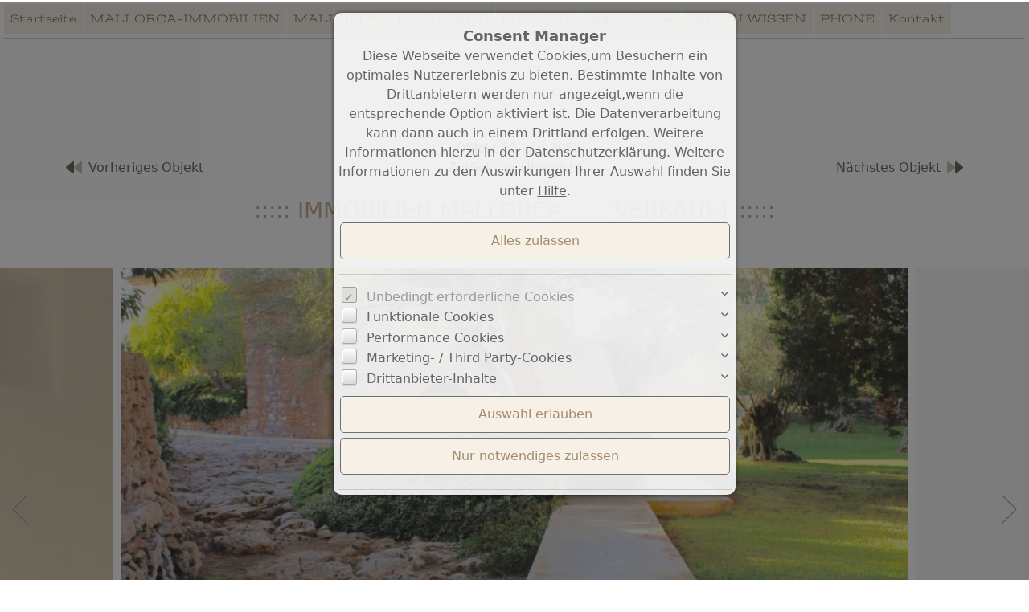

--- FILE ---
content_type: text/html; charset=UTF-8
request_url: https://www.elnorosenblatt.com/de/0__704_122_3_aensup/santanyi-immobilien-mallorca-verkauft-.html
body_size: 23310
content:
<!DOCTYPE html>
<html location='website' lang="de">

<head>
<link rel="canonical" href="https://www.elnorosenblatt.com/de/0__704_122_3_aensup/santanyi-immobilien-mallorca-verkauft-.html">
<meta charset="UTF-8">
<title>+++ absolutely unique +++ perfect +++</title>
<META NAME="viewport" CONTENT="width=device-width, initial-scale=1.0, user-scalable=yes">
<META NAME="robots" CONTENT="index,follow">
<META NAME="description" CONTENT="+++ absolutely unique +++ perfect +++">
<META NAME="keywords" CONTENT="immobilie mallorca,immobilien mallorca,mallorca immobilien,mallorca immobilie,haus kaufen mallorca,mallorca haus kaufen">
<META NAME="author" CONTENT="ELNO ROSENBLATT REAL ESTATE GMBH">
<META NAME="referrer" CONTENT="no-referrer">
<meta name="theme-color" content="#c4b095">
<META NAME="generator" CONTENT="https://www.immoprofessional.com">
<META NAME="msapplication-config" CONTENT="none">
<link rel="alternate" type="application/rss+xml" title="Objekte als RSS-Feed" href="https://www.elnorosenblatt.com/upload/rss_feed_de.xml">
<meta name="google-site-verification" content="WFbUglx_i2uHaldwW20DWbS0iBY5oEtZgeeBjQBHK4g">
<meta property="og:title" content="+++ absolutely unique +++ perfect +++">
<meta property="og:url" content="https://www.elnorosenblatt.com/de/0__704_122_3_aensup/santanyi-immobilien-mallorca-verkauft-.html">
<meta property="og:type" content="article">
<meta property="og:site_name" content="ELNO ROSENBLATT REAL ESTATE GMBH">
<meta property="og:description" content="+++ absolutely unique +++ perfect +++">
<meta property="og:image" content="https://www.elnorosenblatt.com/de/upload/16478-704-33-g.jpg">
<meta property="og:image:secure_url" content="https://www.elnorosenblatt.com/de/upload/16478-704-33-g.jpg">
<meta property="og:image:width" content="960">
<meta property="og:image:height" content="1440">
<link rel="image_src" href="https://www.elnorosenblatt.com/de/upload/16478-704-33-g.jpg">
<link rel="stylesheet" href="/immo.css.php">
<link rel="stylesheet" href="/kalender/jquery.fancybox.css?v=2.1.6" media="screen">

<link href="/include/imageslider/bannerscollection_zoominout.css" rel="stylesheet" type="text/css">
<link rel="stylesheet" type="text/css" href="/include/shariff/shariff.complete.css">
<script src="/include/js/jquery.min.js?v=2.14" type="text/javascript" data-cookieconsent="ignore"></script>
<script src="/kalender/immopro.js.php" type="text/javascript" data-cookieconsent="ignore"></script>
<script src="/kalender/jquery.fancybox.js?v=2.1.6" type="text/javascript" data-cookieconsent="ignore"></script>
<script src="/kalender/ui/jquery-ui.js" type="text/javascript" data-cookieconsent="ignore"></script>
<script src="/include/imageslider/js/jquery.ui.touch-punch.min.js" type="text/javascript" data-cookieconsent="ignore"></script>
<script src="/include/imageslider/js/bannerscollection_zoominout_v4.js" type="text/javascript" data-cookieconsent="ignore"></script>
<script async data-id="59932" src="" srctag="https://cdn.widgetwhats.com/script.min.js"></script>
</head>

<body>

<style>
        #wrapperall {
          overflow: hidden;
        }
        .chat-toggle {
            position: fixed;
            bottom: 80px;
            right: 15px;
            width: 50px;
            height: 50px;
            background-color: #003e6f;
            color: white;
            border-radius: 50%;
            font-size: 1.5rem;
            display: flex;
            justify-content: center;
            align-items: center;
            cursor: pointer;
            z-index: 1000;
        }
        .chat-container {
            position: fixed;
            bottom: 80px;
            right: 80px;
            width: 350px;
            max-width: 90%;
            height: 500px;
            max-height: 90%;
            display: none;
            z-index: 1000;
            box-shadow: 0 4px 8px rgba(0, 0, 0, 0.1);
            transform-origin: bottom right; /* Ursprung der Transformation */
        }
        .chat-container.show {
            display: block;
            animation: expand 0.5s forwards; /* Animation für das Einblenden */
        }

        .chat-container.hide {
            animation: collapse 0.5s forwards; /* Animation für das Ausblenden */
        }

        @keyframes expand {
            0% {
                transform: scale(0) translate(50%, 50%);
                opacity: 0;
            }
            80% {
                transform: scale(1.05) translate(0, 0);
                opacity: 1;
            }
            100% {
                transform: scale(1) translate(0, 0);
                opacity: 1;
            }
        }

        @keyframes collapse {
            0% {
                transform: scale(1) translate(0, 0);
                opacity: 1;
            }
            20% {
                transform: scale(1.05) translate(0, 0);
                opacity: 1;
            }
            100% {
                transform: scale(0) translate(50%, 50%);
                opacity: 0;
            }
        }
        @media (max-width: 768px) {
          .chat-container {
              width: 90%;
              height: 60%;
              right: 10px;
              bottom: 150px;
          }
        }
    </style>



<div id="wrapperall" class="subside"
	>
<div id="mobi_menue">
<a href="javascript:;" onclick="mobi_menue();" class="mopv2_link">
<div class="mopv2 mobi1" id="mopv2_mobi"><span class="genericon genericon-menu" onClick="javascript:;" id="mobimenuesym"></span>Menü</div>
</a>
</div>

<header role="banner">
<a href="/de/"><div class="header_container">
<div class="header_content" id="cycler1"><img alt="ELNO ROSENBLATT REAL ESTATE GMBH" src="/upload/Vyy2.jpg" class="active" height="235" title="ELNO ROSENBLATT REAL ESTATE GMBH"><img alt="ELNO ROSENBLATT REAL ESTATE GMBH" src="/upload/BYdnn06.jpg" title="ELNO ROSENBLATT REAL ESTATE GMBH"></div>
</div>
</a><script>
$(document).ready(function(){ setInterval('cycleImages("cycler1")', 7000); })
</script>
</header>

<div id="mainblock">
<div id="navi_oben">
<ul><li id="mid_start"><a href="/de/">Startseite</a></li>
<li id="mido_1"><a href="javascript:;" style="cursor:default;">MALLORCA-IMMOBILIEN</a><ul>	<li id="midu_2"><a href="/de/0__2_1_0__aensup/luxusvilla-mallorca-fincas-kaufen-haeuser-spanien.html">FINCA...VILLA... HOUSE...  CHALET... CASA...</a></li>
	<li id="midu_1"><a href="/de/0__1_1_0__aensup/eigentumswohnung-mallorca-luxusimmobilien-immobilie-kauf.html">PENTHOUSE... APARTMENT...</a></li>
	<li id="midu_122"><a href="/de/0__122_1_0__aensup/mallorca-immobilien-referenzen.html">Referenzen...</a></li>
</ul></li><li id="mido_6"><a href="javascript:;" style="cursor:default;">MALLORCA..... NACH PREIS</a><ul>	<li id="midu_69"><a href="/de/0__69_1_0__aensup/mallorca-nach-preis-grundstueck.html">Grundstück... </a></li>
	<li id="midu_86"><a href="/de/0__86_1_0__aensup/mallorca-nach-preis-bis-1000000.html">.....bis  1.000.000</a></li>
	<li id="midu_87"><a href="/de/0__87_1_0__aensup/mallorca-nach-preis-bis-3000000.html">.....bis  3.000.000</a></li>
	<li id="midu_88"><a href="/de/0__88_1_0__aensup/mallorca-nach-preis-bis-5000000.html">.....bis  5.000.000</a></li>
	<li id="midu_89"><a href="/de/0__89_1_0__aensup/mallorca-nach-preis-ab-5000000.html">.........ab   5.000.000</a></li>
</ul></li><li id="mido_9"><a href="javascript:;" style="cursor:default;">SCHWEIZ</a><ul>	<li id="midu_118"><a href="/de/0__118_1_0__aensup/schweiz-immobilien-kauf.html">Immobilien Kauf</a></li>
</ul></li><li id="osuchmenue"><a href="/de/objekt-suchen_0__5_sp5_1.html">Objekt Suche</a></li><li id="midwo_67"><a href="/de/gut-zu-wissen" style="cursor:pointer;">GUT ZU WISSEN</a>
<ul>	<li id="midwu_79"><a href="/de/gut-zu-wissen/taetigkeitsfelder">Tätigkeitsfelder</a></li>
	<li id="midwu_130"><a href="/de/gut-zu-wissen/maps-google-link">maps-google-Link</a></li>
	<li id="midwu_78"><a href="/de/gut-zu-wissen/info">Info</a></li>
	<li id="midwu_128"><a href="/de/gut-zu-wissen/telefonnummern">Telefonnummern</a></li>
	<li id="midwu_96"><a href="/de/gut-zu-wissen/grunderwerbsteuer-itp">Grunderwerbsteuer ITP</a></li>
	<li id="midwu_127"><a href="/de/luxusimmobilien-mallorca-finca-chalet-villa-penthouse">Immobilen Mallorca</a></li>
	<li id="midwu_120"><a href="/de/gut-zu-wissen/fuer-den-verkaeufer">für den Verkäufer</a></li>
	<li id="midwu_98"><a href="/de/gut-zu-wissen/rechner-budget">Rechner-Budget</a></li>
	<li id="midwu_99"><a href="/de/gut-zu-wissen/rechner-tilgung">Rechner-Tilgung</a></li>
	<li id="midwu_100"><a href="/de/gut-zu-wissen/rechner-annuitaetendarlehen">Rechner-Annuitätendarlehen</a></li>
	<li id="midwu_109"><a href="/de/gut-zu-wissen/qm-in-spanien">qm in Spanien</a></li>
	<li id="midwu_74"><a href="/de/gut-zu-wissen/grunderwerbsteuer-itp">Grunderwerbsteuer ITP</a></li>
	<li id="midwu_103"><a href="/de/gut-zu-wissen/fuer-den-kaeufer">für den Käufer</a></li>
	<li id="midwu_124"><a href="/de/gut-zu-wissen/schulen-auf-mallorca">Schulen auf Mallorca</a></li>
	<li id="midwu_125"><a href="/de/gut-zu-wissen/krankenhaeuser-auf-mallorca">Krankenhäuser auf Mallorca</a></li>
	<li id="midwu_122"><a href="/de/gut-zu-wissen/immobilie-vermieten">Immobilie vermieten</a></li>
	<li id="midwu_110"><a href="/de/immobilien-auf-mallorca-kaufen">Immobilien auf Mallorca kaufen</a></li>
	<li id="midwu_111"><a href="/de/fincas-auf-mallorca-kaufen">Fincas Mallorca kaufen</a></li>
	<li id="midwu_112"><a href="/de/luxusvillen-mallorca">Luxusvillen Mallorca</a></li>
	<li id="midwu_113"><a href="/de/immobilien-mallorca-kaufen">Immobilien Mallorca kaufen</a></li>
	<li id="midwu_114"><a href="/de/wohnung-kaufen-mallorca">Wohnung kaufen Mallorca</a></li>
	<li id="midwu_115"><a href="/de/ferienimmobilien-mallorca">Ferienimmobilien Mallorca</a></li>
	<li id="midwu_116"><a href="/de/finca-auf-mallorca-kaufen">Finca auf Mallorca kaufen</a></li>
	<li id="midwu_107"><a href="/de/gut-zu-wissen/fincas-mallorca-kaufen">Fincas Mallorca kaufen</a></li>
	<li id="midwu_117"><a href="/de/immobilie-auf-mallorca">Immobilie auf Mallorca</a></li>
	<li id="midwu_108"><a href="/de/gut-zu-wissen/immobilie-kaufen-mallorca">Immobilie kaufen Mallorca</a></li>
	<li id="midwu_118"><a href="/de/luxusimmobilien-spanien">Luxusimmobilien Spanien</a></li>
	<li id="midwu_104"><a href="/de/gut-zu-wissen/villa-mallorca-kaufen">Villa Mallorca kaufen</a></li>
	<li id="midwu_119"><a href="/de/wohnung-kaufen-spanien">Wohnung kaufen Spanien</a></li>
	<li id="midwu_105"><a href="/de/gut-zu-wissen/luxusimmobilien-mallorca">Luxusimmobilien Mallorca</a></li>
	<li id="midwu_106"><a href="/de/gut-zu-wissen/luxusvilla-mallorca">Luxusvilla Mallorca</a></li>
</ul></li><li id="midwo_69"><a href="/de/phone" style="cursor:pointer;">PHONE</a>
<ul></ul></li><li id="mid_kontakt_op"><a href="javascript:;" style="cursor:default;">Kontakt</a><ul><li id="mid_kontakt"><a href="/de/kontakt">Kontaktformular</a></li>
<li id="mid_news"><a href="/de/newsletter">Newsletter</a></li>
<li id="mid_impressum"><a href="/de/impressum">Impressum</a></li>
</ul></li></ul></div><div class="clear"></div><div id="navi_line1"></div><nav role="navigation"><div id="menue_content">
<div class="mopv2_start"><a href="/de/">Startseite</a></div>
	 
<div class="rupfeilg mobile_hidden"><div class="rupfeil mobile_hidden"><img src="/images/sort3.gif" alt=""></div><div class="mopv2 mobile_hidden"><a href="javascript:;">MALLORCA-IMMOBILIEN</a></div>
</div><div class="mop_up_co" style="display:block;">	<div class="mupv2 mobile_hidden"><a href="/de/0__2_1_0__aensup/luxusvilla-mallorca-fincas-kaufen-haeuser-spanien.html">FINCA...VILLA... HOUSE...  CHALET... CASA...</a></div>
	<div class="mupv2 mobile_hidden"><a href="/de/0__1_1_0__aensup/eigentumswohnung-mallorca-luxusimmobilien-immobilie-kauf.html">PENTHOUSE... APARTMENT...</a></div>
	<div class="mupv2b mobile_hidden"><a href="/de/0__122_1_0__aensup/mallorca-immobilien-referenzen.html">Referenzen...</a></div>
</div><div class="rupfeilg mobile_hidden"><div class="rupfeil mobile_hidden"><img src="/images/sort3.gif" alt=""></div><div class="mopv2 mobile_hidden"><a href="javascript:;">MALLORCA..... NACH PREIS</a></div>
</div><div class="mop_up_co" style="display:none;">	<div class="mupv2 mobile_hidden"><a href="/de/0__69_1_0__aensup/mallorca-nach-preis-grundstueck.html">Grundstück... </a></div>
	<div class="mupv2 mobile_hidden"><a href="/de/0__86_1_0__aensup/mallorca-nach-preis-bis-1000000.html">.....bis  1.000.000</a></div>
	<div class="mupv2 mobile_hidden"><a href="/de/0__87_1_0__aensup/mallorca-nach-preis-bis-3000000.html">.....bis  3.000.000</a></div>
	<div class="mupv2 mobile_hidden"><a href="/de/0__88_1_0__aensup/mallorca-nach-preis-bis-5000000.html">.....bis  5.000.000</a></div>
	<div class="mupv2 mobile_hidden"><a href="/de/0__89_1_0__aensup/mallorca-nach-preis-ab-5000000.html">.........ab   5.000.000</a></div>
</div><div class="rupfeilg mobile_hidden"><div class="rupfeil mobile_hidden"><img src="/images/sort3.gif" alt=""></div><div class="mopv2 mobile_hidden"><a href="javascript:;">SCHWEIZ</a></div>
</div><div class="mop_up_co" style="display:none;">	<div class="mupv2 mobile_hidden"><a href="/de/0__118_1_0__aensup/schweiz-immobilien-kauf.html">Immobilien Kauf</a></div>
</div><div class="rupfeilg"><div class="rupfeil"><img src="/images/sort3.gif" alt=""></div><div class="mopv2"><a href="/de/objekt-suchen_0__5_sp5_1.html">Objekt Suche</a></div></div><div class="rupfeilg mobile_hidden"><div class="rupfeil mobile_hidden"><img src="/images/sort3.gif" alt=""></div><div class="mopv2 mobile_hidden"><a href="/de/gut-zu-wissen">GUT ZU WISSEN</a></div>
</div><div class="mop_up_co" style="display:none;">	<div class="mupv2 mobile_hidden"><a href="/de/gut-zu-wissen/taetigkeitsfelder">Tätigkeitsfelder</a></div>
	<div class="mupv2 mobile_hidden"><a href="/de/gut-zu-wissen/maps-google-link">maps-google-Link</a></div>
	<div class="mupv2 mobile_hidden"><a href="/de/gut-zu-wissen/info">Info</a></div>
	<div class="mupv2 mobile_hidden"><a href="/de/gut-zu-wissen/telefonnummern">Telefonnummern</a></div>
	<div class="mupv2 mobile_hidden"><a href="/de/gut-zu-wissen/grunderwerbsteuer-itp">Grunderwerbsteuer ITP</a></div>
	<div class="mupv2 mobile_hidden"><a href="/de/luxusimmobilien-mallorca-finca-chalet-villa-penthouse">Immobilen Mallorca</a></div>
	<div class="mupv2 mobile_hidden"><a href="/de/gut-zu-wissen/fuer-den-verkaeufer">für den Verkäufer</a></div>
	<div class="mupv2 mobile_hidden"><a href="/de/gut-zu-wissen/rechner-budget">Rechner-Budget</a></div>
	<div class="mupv2 mobile_hidden"><a href="/de/gut-zu-wissen/rechner-tilgung">Rechner-Tilgung</a></div>
	<div class="mupv2 mobile_hidden"><a href="/de/gut-zu-wissen/rechner-annuitaetendarlehen">Rechner-Annuitätendarlehen</a></div>
	<div class="mupv2 mobile_hidden"><a href="/de/gut-zu-wissen/qm-in-spanien">qm in Spanien</a></div>
	<div class="mupv2 mobile_hidden"><a href="/de/gut-zu-wissen/grunderwerbsteuer-itp">Grunderwerbsteuer ITP</a></div>
	<div class="mupv2 mobile_hidden"><a href="/de/gut-zu-wissen/fuer-den-kaeufer">für den Käufer</a></div>
	<div class="mupv2 mobile_hidden"><a href="/de/gut-zu-wissen/schulen-auf-mallorca">Schulen auf Mallorca</a></div>
	<div class="mupv2 mobile_hidden"><a href="/de/gut-zu-wissen/krankenhaeuser-auf-mallorca">Krankenhäuser auf Mallorca</a></div>
	<div class="mupv2 mobile_hidden"><a href="/de/gut-zu-wissen/immobilie-vermieten">Immobilie vermieten</a></div>
	<div class="mupv2 mobile_hidden"><a href="/de/immobilien-auf-mallorca-kaufen">Immobilien auf Mallorca kaufen</a></div>
	<div class="mupv2 mobile_hidden"><a href="/de/fincas-auf-mallorca-kaufen">Fincas Mallorca kaufen</a></div>
	<div class="mupv2 mobile_hidden"><a href="/de/luxusvillen-mallorca">Luxusvillen Mallorca</a></div>
	<div class="mupv2 mobile_hidden"><a href="/de/immobilien-mallorca-kaufen">Immobilien Mallorca kaufen</a></div>
	<div class="mupv2 mobile_hidden"><a href="/de/wohnung-kaufen-mallorca">Wohnung kaufen Mallorca</a></div>
	<div class="mupv2 mobile_hidden"><a href="/de/ferienimmobilien-mallorca">Ferienimmobilien Mallorca</a></div>
	<div class="mupv2 mobile_hidden"><a href="/de/finca-auf-mallorca-kaufen">Finca auf Mallorca kaufen</a></div>
	<div class="mupv2 mobile_hidden"><a href="/de/gut-zu-wissen/fincas-mallorca-kaufen">Fincas Mallorca kaufen</a></div>
	<div class="mupv2 mobile_hidden"><a href="/de/immobilie-auf-mallorca">Immobilie auf Mallorca</a></div>
	<div class="mupv2 mobile_hidden"><a href="/de/gut-zu-wissen/immobilie-kaufen-mallorca">Immobilie kaufen Mallorca</a></div>
	<div class="mupv2 mobile_hidden"><a href="/de/luxusimmobilien-spanien">Luxusimmobilien Spanien</a></div>
	<div class="mupv2 mobile_hidden"><a href="/de/gut-zu-wissen/villa-mallorca-kaufen">Villa Mallorca kaufen</a></div>
	<div class="mupv2 mobile_hidden"><a href="/de/wohnung-kaufen-spanien">Wohnung kaufen Spanien</a></div>
	<div class="mupv2 mobile_hidden"><a href="/de/gut-zu-wissen/luxusimmobilien-mallorca">Luxusimmobilien Mallorca</a></div>
	<div class="mupv2 mobile_hidden"><a href="/de/gut-zu-wissen/luxusvilla-mallorca">Luxusvilla Mallorca</a></div>
</div><div class="rupfeilg mobile_hidden"><div class="rupfeil mobile_hidden"><img src="/images/sort3.gif" alt=""></div><div class="mopv2 mobile_hidden"><a href="/de/phone">PHONE</a></div>
</div><div class="mop_up_co" style="display:none;"></div><div class="rupfeilg"><div class="rupfeil"><img src="/images/sort3.gif" alt=""></div><div class="mopv2"><a href="javascript:;">Kontakt</a></div>
</div><div class="mop_up_co" style="display:none;"><div class="mupv2"><a href="/de/kontakt">Kontaktformular</a></div>
<div class="mupv2"><a href="/de/newsletter">Newsletter</a></div>
<div class="mupv2"><a href="/de/impressum">Impressum</a></div>
</div>	
<noscript>
<div class="mupv2"><a href="/de/impressum">Impressum</a></div>
</noscript>
<br><br><a href="http://www.elnorosenblatt.com/de/0__59_1_69/telefon-nummern.html" target="_self"><img src="/button.jpg" border="0" width="160"></a>
</div></nav>
<main role="main">
<div class="breadcrumb_abstand">&nbsp;</div>
<ul class="breadcrumb extern">
<li><h2 class="h2style"><a href="javascript:;">MALLORCA-IMMOBILIEN</a></h2></li>
<li><a href="javascript:;">Referenzen...</a></li>
<li><a href="javascript:;">Expos&eacute;</a></li>
</ul>
<div class="lb9">

<link href="/include/expose_neu/css/webexpose.css"
      rel="stylesheet"
>
<link href="/include/expose_bilder_slider/map.css"
      rel="stylesheet"
>
<script>
    (function() {
        // Einmalige globale Promise erstellen, damit nicht mehrfach geladen wird
        window.ensureBootstrapReady = window.ensureBootstrapReady || new Promise((resolve) => {

            function bootstrapReady() {
                console.log("Bundle verfügbar.");
                resolve(window.bootstrap);
            }

            function loadBootstrap() {
                console.log("Bundle wird geladen (da nicht vorhanden).");
                var script = document.createElement('script');
                script.src = '/include/bootstrap/js/bootstrap.bundle.min.js';
                script.type = 'text/javascript';
                script.onload = bootstrapReady;
                document.head.appendChild(script);
            }

            // Prüfen, ob Bootstrap schon existiert
            if (typeof window.bootstrap !== 'undefined' && typeof window.bootstrap.Modal !== 'undefined') {
                bootstrapReady();
            } else {
                // Falls evtl. vom Kunden später geladen wird: auf window.onload warten
                window.addEventListener('load', function checkLater() {
                    if (typeof window.bootstrap !== 'undefined' && typeof window.bootstrap.Modal !== 'undefined') {
                        bootstrapReady();
                    } else {
                        loadBootstrap();
                    }
                });
            }
        });

        // Zentral Tooltip-Init
        window.ensureBootstrapReady.then((bootstrap) => {
            console.log("Tooltips werden initialisiert...");
            const tooltipTriggerList = document.querySelectorAll('.webexpose_wrapper [data-bs-toggle="tooltip"]');
            tooltipTriggerList.forEach(el => {
                new bootstrap.Tooltip(el, {
                    boundary: document.body,
                    container: '.empfehlenSlider_wrapper'
                });
            });
        });
    })();
</script>

<style>
	
    body {
        width: 100% !important;
        max-width: none !important;
    }

    #wrapperall div#mainblock > main[role=main] div.lb9 {
        max-width: none !important;
        margin: 0 !important;
        padding: 0 !important;
        overflow: inherit !important;
    }

    div#mainblock {
        max-width: none !important;
        /* background-color: #f5f5f5 !important; */
    }

    .navi_kopf1 {
        z-index: 1040 !important;
    }

	    div#mainblock main[role="main"] {
        margin: 0 !important;
        margin-left: 0 !important;
        margin-right: 0 !important;
    }

	    header[role="banner"], .breadcrumb.extern {
        display: none !important;
    }

    .webexpose_wrapper .nav-tabs .nav-link {
        --bs-text-opacity: 1;
        color: rgba(var(--bs-dark-rgb), var(--bs-text-opacity)) !important;
        position: relative;
        margin: 0 3px;
        margin-bottom: calc(-4 * var(--bs-nav-tabs-border-width));
    }

    .webexpose_wrapper .nav-tabs .nav-link::after {
        content: attr(title);
        display: block;
        font-weight: 600 !important;
        font-size: 1.25rem !important;
        height: 0;
        overflow: hidden;
        visibility: hidden;
    }

    .webexpose_wrapper .nav-tabs .nav-link.active {
        --bs-text-opacity: 1;
        color: rgba(var(--bs-primary-rgb), var(--bs-text-opacity)) !important;
        font-weight: 600 !important;
    }

    .webexpose_wrapper #expose-sidebar i {
        width: 30px;
    }

    #arrow {
        font-size: 20px; /* Größe des Pfeils */
        line-height: 0; /* Für die korrekte Ausrichtung */
        top: -7px;
        opacity: 1;
        color: white;
    }

    .bold-number {
        font-weight: bold;
    }

    .bold-letter {
        font-weight: bold;
        font-size: 1.4rem;
        position: absolute;
        z-index: 10;
    }

    @media screen and (max-width: 600px) {
        .bold-letter, #valueLabel {
            font-size: 1rem !important;
        }
    }

    .gradient {
        background: linear-gradient(to right,
        rgb(150, 255, 27) 0%, /* Start mit Grün */ #b3c040 25.5%, /* Beginn des Übergangs zu Gelb bei 37.5% */ yellow 50%, /* Vollständiges Gelb bei 50% */ rgb(255, 174, 0) 75%, /* Beginn des Übergangs zu Rot bei 75% */ red 100%); /* Vollständiges Rot bei 100% */
    }

    .tester {
        background-image: url("energie.jpg");
        background-size: 100% auto;
        background-repeat: no-repeat;
        background-position: center;
    }

    :root,
    [data-bs-theme=light] {
        --bs-primary: #c4b095;
        --bs-secondary: #9d8d77;
        --bs-primary-rgb: 196, 176, 149;
        --bs-secondary-rgb: 157, 141, 119;
        --bs-link-color-rgb: #c4b095;
    }

    .fa-primary {
        fill: var(--bs-primary);
    }

    .fa-secondary {
        fill: var(--bs-secondary);
    }


    .empfehlenSlider_wrapper .objstatus {
        color: #222222;
    }
</style>
<div id="webexpose_wrapper"
     class="webexpose_wrapper"
>
	<section id="immonavigator">
		<div class="container-xl">
			<!-- Anfang Vor- Zurück und Übersicht Objekte -->
			<div class="row justify-content-between align-items-center g-4 g-md-0">
                

                <div class="col-12 fs-6 text-center">Objekt 12 von 295</div>						<!-- Ende Row Anzahl Objekte über expose -->
						<div class="col-auto col-md-4 d-flex justify-content-end order-3">
							<a href="/de/0__620_122_3_aensup/bendinat-immobilien-mallorca-verkauft-.html"
							   class="menue1 hstack" rel="nofollow">
								<span class="d-none d-md-block">Nächstes Objekt</span><i class="ps-2 fs-3 fs-md-5 fa-duotone fa-forward"></i>
							</a>
						</div>
                        						<div class="col-auto col-md-4 d-flex justify-content-start order-1">
							<a href="/de/0__307_122_3_aensup/penthouse-mit-pool.html"
							   class="menue1 hstack" rel="nofollow">
								<i class="pe-2 fs-3 fs-md-5 fa-duotone fa-backward"></i><span class="d-none d-md-block">Vorheriges Objekt</span>
							</a>
						</div>
                        				<div class="col-auto col-md-4 text-center order-2">
					<a href="/de/0__122__0__aensup/mallorca-immobilien-referenzen.html#obj704"
					   id="backlink1"
					   class="menue1"
					   rel="nofollow"
					>Zurück zur Übersicht					</a>
				</div>
			</div>
		</div>
	</section>
	<section id="expose_slider">
		<div class="container-fluid">
			<div class="row">
				<!-- Überschrift Objekt -->
				<div class="col-10 text-center p-4 mx-auto">
					<h1 class="fs-5 fs-lg-3 text-primary">
                        <span class="d-none">Santanyi:<br/> </span>::::: IMMOBILIEN MALLORCA ::::: VERKAUFT ::::: 					</h1>
					<span>
              Objekt-Nr.: 030146          </span>
				</div>
				<div class="col-lg-12 p-0">
                    <link rel="stylesheet" href="/include/expose_bilder_slider/lightgallery/css/lightgallery.css">
<link rel="stylesheet" href="/include/expose_bilder_slider/lightgallery/css/lg-zoom.css">
<link rel="stylesheet" href="/include/expose_bilder_slider/lightgallery/css/lg-thumbnail.css">
<link rel="stylesheet" href="/include/expose_bilder_slider/lightgallery/css/lg-fullscreen.css">
<script src="/include/expose_bilder_slider/lightgallery/lightgallery.min.js"></script>
<script src="/include/expose_bilder_slider/lightgallery/plugins/thumbnail/lg-thumbnail.min.js"></script>
<script src="/include/expose_bilder_slider/lightgallery/plugins/zoom/lg-zoom.min.js"></script>
<script src="/include/expose_bilder_slider/lightgallery/plugins/fullscreen/lg-fullscreen.min.js"></script>
<link rel="stylesheet" href="/include/expose_bilder_slider/lightgallery/css/lg-video.css">
<script src="/include/expose_bilder_slider/lightgallery/plugins/video/lg-video.min.js"></script>


			
			
			
			
			
			
			
			
			
			
			
			
			
			
			
			
			  

		<div id="ipImmoSliderWrapper" class="position-relative">
		  <div id="ipImmoSlider">
  			<div><div class="lightgallery-item" data-src=/de/upload/16478-704-33-g.jpg data-sub-html="" data-thumb=/de/upload/16478-704-33-m.jpg><img class="tns-lazy-img" alt="" title="" src=[data-uri] data-src=/de/upload/16478-704-33-g.jpg width="800" height="500"></div></div><div><div class="lightgallery-item" data-src=/de/upload/16439-704-3-g.jpg data-sub-html="" data-thumb=/de/upload/16439-704-3-m.jpg><img class="tns-lazy-img" alt="" title="" src=[data-uri] data-src=/de/upload/16439-704-3-g.jpg width="800" height="500"></div></div><div><div class="lightgallery-item" data-src=/de/upload/16452-704-14-g.jpg data-sub-html="" data-thumb=/de/upload/16452-704-14-m.jpg><img class="tns-lazy-img" alt="" title="" src=[data-uri] data-src=/de/upload/16452-704-14-g.jpg width="800" height="500"></div></div><div><div class="lightgallery-item" data-src=/de/upload/16441-704-5-g.jpg data-sub-html="" data-thumb=/de/upload/16441-704-5-m.jpg><img class="tns-lazy-img" alt="" title="" src=[data-uri] data-src=/de/upload/16441-704-5-g.jpg width="800" height="500"></div></div><div><div class="lightgallery-item" data-src=/de/upload/16453-704-15-g.jpg data-sub-html="" data-thumb=/de/upload/16453-704-15-m.jpg><img class="tns-lazy-img" alt="" title="" src=[data-uri] data-src=/de/upload/16453-704-15-g.jpg width="800" height="500"></div></div><div><div class="lightgallery-item" data-src=/de/upload/16503-704-53-g.jpg data-sub-html="" data-thumb=/de/upload/16503-704-53-m.jpg><img class="tns-lazy-img" alt="" title="" src=[data-uri] data-src=/de/upload/16503-704-53-g.jpg width="800" height="500"></div></div><div><div class="lightgallery-item" data-src=/de/upload/16500-704-50-g.jpg data-sub-html="" data-thumb=/de/upload/16500-704-50-m.jpg><img class="tns-lazy-img" alt="" title="" src=[data-uri] data-src=/de/upload/16500-704-50-g.jpg width="800" height="500"></div></div><div><div class="lightgallery-item" data-src=/de/upload/16479-704-34-g.jpg data-sub-html="" data-thumb=/de/upload/16479-704-34-m.jpg><img class="tns-lazy-img" alt="" title="" src=[data-uri] data-src=/de/upload/16479-704-34-g.jpg width="800" height="500"></div></div><div><div class="lightgallery-item" data-src=/de/upload/16455-704-16-g.jpg data-sub-html="" data-thumb=/de/upload/16455-704-16-m.jpg><img class="tns-lazy-img" alt="" title="" src=[data-uri] data-src=/de/upload/16455-704-16-g.jpg width="800" height="500"></div></div><div><div class="lightgallery-item" data-src=/de/upload/16450-704-13-g.jpg data-sub-html="" data-thumb=/de/upload/16450-704-13-m.jpg><img class="tns-lazy-img" alt="" title="" src=[data-uri] data-src=/de/upload/16450-704-13-g.jpg width="800" height="500"></div></div><div><div class="lightgallery-item" data-src=/de/upload/16458-704-17-g.jpg data-sub-html="" data-thumb=/de/upload/16458-704-17-m.jpg><img class="tns-lazy-img" alt="" title="" src=[data-uri] data-src=/de/upload/16458-704-17-g.jpg width="800" height="500"></div></div><div><div class="lightgallery-item" data-src=/de/upload/16466-704-24-g.jpg data-sub-html="" data-thumb=/de/upload/16466-704-24-m.jpg><img class="tns-lazy-img" alt="" title="" src=[data-uri] data-src=/de/upload/16466-704-24-g.jpg width="800" height="500"></div></div><div><div class="lightgallery-item" data-src=/de/upload/16499-704-49-g.jpg data-sub-html="" data-thumb=/de/upload/16499-704-49-m.jpg><img class="tns-lazy-img" alt="" title="" src=[data-uri] data-src=/de/upload/16499-704-49-g.jpg width="800" height="500"></div></div><div><div class="lightgallery-item" data-src=/de/upload/16497-704-47-g.jpg data-sub-html="" data-thumb=/de/upload/16497-704-47-m.jpg><img class="tns-lazy-img" alt="" title="" src=[data-uri] data-src=/de/upload/16497-704-47-g.jpg width="800" height="500"></div></div><div><div class="lightgallery-item" data-src=/de/upload/16496-704-46-g.jpg data-sub-html="" data-thumb=/de/upload/16496-704-46-m.jpg><img class="tns-lazy-img" alt="" title="" src=[data-uri] data-src=/de/upload/16496-704-46-g.jpg width="800" height="500"></div></div><div><div class="lightgallery-item" data-src=/de/upload/16461-704-19-g.jpg data-sub-html="" data-thumb=/de/upload/16461-704-19-m.jpg><img class="tns-lazy-img" alt="" title="" src=[data-uri] data-src=/de/upload/16461-704-19-g.jpg width="800" height="500"></div></div><div><div class="lightgallery-item" data-src=/de/upload/16488-704-42-g.jpg data-sub-html="" data-thumb=/de/upload/16488-704-42-m.jpg><img class="tns-lazy-img" alt="" title="" src=[data-uri] data-src=/de/upload/16488-704-42-g.jpg width="800" height="500"></div></div>  		</div>
      <ul id="customize-controls" class="controls position-absolute w-100 p-0 m-0 d-none d-md-block" style="top:calc(50%);">
          <li class="prev hstack">
            <img src="/include/expose_bilder_slider/tiny-slider/images/angle-left.png" alt="">
          </li>
          <li class="next hstack">
            <img src="/include/expose_bilder_slider/tiny-slider/images/angle-right.png" alt="">
          </li>
      </ul>
		</div>

		  <div class="thumbnails2" id="customize-thumbnails2">
          <div class="img-thumb"><img alt="" title="" src=/de/upload/16478-704-33-m.jpg style="object-fit: contain;"></div><div class="img-thumb"><img alt="" title="" src=/de/upload/16439-704-3-m.jpg style="object-fit: contain;"></div><div class="img-thumb"><img alt="" title="" src=/de/upload/16452-704-14-m.jpg style="object-fit: contain;"></div><div class="img-thumb"><img alt="" title="" src=/de/upload/16441-704-5-m.jpg style="object-fit: contain;"></div><div class="img-thumb"><img alt="" title="" src=/de/upload/16453-704-15-m.jpg style="object-fit: contain;"></div><div class="img-thumb"><img alt="" title="" src=/de/upload/16503-704-53-m.jpg style="object-fit: contain;"></div><div class="img-thumb"><img alt="" title="" src=/de/upload/16500-704-50-m.jpg style="object-fit: contain;"></div><div class="img-thumb"><img alt="" title="" src=/de/upload/16479-704-34-m.jpg style="object-fit: contain;"></div><div class="img-thumb"><img alt="" title="" src=/de/upload/16455-704-16-m.jpg style="object-fit: cover;"></div><div class="img-thumb"><img alt="" title="" src=/de/upload/16450-704-13-m.jpg style="object-fit: cover;"></div><div class="img-thumb"><img alt="" title="" src=/de/upload/16458-704-17-m.jpg style="object-fit: cover;"></div><div class="img-thumb"><img alt="" title="" src=/de/upload/16466-704-24-m.jpg style="object-fit: cover;"></div><div class="img-thumb"><img alt="" title="" src=/de/upload/16499-704-49-m.jpg style="object-fit: cover;"></div><div class="img-thumb"><img alt="" title="" src=/de/upload/16497-704-47-m.jpg style="object-fit: cover;"></div><div class="img-thumb"><img alt="" title="" src=/de/upload/16496-704-46-m.jpg style="object-fit: contain;"></div><div class="img-thumb"><img alt="" title="" src=/de/upload/16461-704-19-m.jpg style="object-fit: contain;"></div><div class="img-thumb"><img alt="" title="" src=/de/upload/16488-704-42-m.jpg style="object-fit: cover;"></div>      </div>

		  
      <div class="playbutton-wrapper d-none">
            <button id="customize-toggle">Pause</button>
      </div>


			
<style>

.fotorama .fotorama__active > img {
  animation: kenburns 20s infinite ease-in-out;
  transform-origin: center center;
  object-fit: cover;
  width: 100%;
  height: 100%;
  position: absolute;
  top: 0;
  left: 0;
}


.fotorama__caption__wrap {
    background-color: rgba(255,255,255,.7) !important;
	width: 100%;
	text-align: center;
}

.expose_wrapper {
	margin: 0 !important;
}

@keyframes kenburns {
  0% {
    transform: scale(1) translate(0);
  }
  50% {
    transform: scale(1.2) translate(0, 0);
  }
  100% {
    transform: scale(1) translate(0);
  }
} 

@keyframes kenburns-fadeout {
    from {
        transform: scale(1.2); 
    }
    to {
        transform: scale(1); 
    }
}



img { max-width: 100%; }
img:not(.tns-lazy-img), .lazyload img { height: auto; }
.autoWidth img { max-width: none; }
.autoHeight img { width: 100%; }
.img {
  font-size: 100px;
  font-weight: 100;
  color: #fff;
  text-align: center;
}
.img a {
  display: block;
  padding: 22% 0;
  color: inherit;
  text-decoration: none;
}
.visually-hidden {
  position: fixed;
  left: -10000px;
  opacity: 0;
}
.thumbnails { 
  margin: 20px 0;
  text-align: center;
  padding:0 20px;
}
.thumbnails li {
  display: inline-block;
  cursor: pointer;
  border: 3px solid #fff;
  margin: 3px;
}
.thumbnails .tns-nav-active {
  background: none;
  border-color: #000;
}
.thumbnails li { width: 80px; }
.thumbnails img { vertical-align: bottom; height: auto; max-height:80px; }
.controls { text-align: center; }
.controls li {
  display: block;
  position: absolute;
  top: 50%;
  height: 60px;
  line-height: 60px;
  margin-top: -30px;
  padding: 0 15px;
  cursor: pointer;
  transition: background 0.3s;
}
.controls li img { display: inline-block; vertical-align: middle; }
.controls .prev { left: 0; }
.controls .next { right: 0; }
.controls li:hover { background: #f2f2f2; }


div#customize-thumbnails2 {
    padding: 20px 0;
    display: flex;
    align-items: center;
}

div#customize-thumbnails2 .img-thumb {
    padding: 5px;
    position: relative;
}

div#customize-thumbnails2 .img-thumb img {
    width: 100%;
    height: auto;
    max-height: 150px;
}

div#customize-thumbnails2 .tns-nav-active {
  border: 2px solid #000
}

.thumbnail-overlay-left,
.thumbnail-overlay-right {
    position: absolute;
    top: 0;
    right: 0;
    bottom: 0;
    left: 0;
    background-color: rgba(0, 0, 0, 0.5);
    color: white;
    display: flex;
    align-items: center;
    justify-content: center;
    font-size: 2rem;
}


.lg-thumb-item.active {
	display: block;
}

.lightgallery-item {
  text-align: center;
  overflow: hidden;
  position: relative;
  cursor: pointer;
}

.lightgallery-item img {
  object-fit: cover;
  width: 100%;
  max-height: 600px;
}

/* Video Play-Overlay im Hauptslider */
.video-poster-wrapper {
  position: relative;
  width: 100%;
  height: 100%;
}
.video-poster-wrapper video {
  width: 100%;
  height: auto;
  max-height: 600px;
  object-fit: cover;
}
.video-play-overlay {
  position: absolute;
  top: 50%;
  left: 50%;
  transform: translate(-50%, -50%);
  font-size: 4rem;
  color: rgba(255,255,255,0.9);
  pointer-events: none;
  text-shadow: 0 2px 10px rgba(0,0,0,0.5);
  z-index: 10;
}

/* Video Play-Icon im Thumbnail */
.video-thumb {
  position: relative;
}
.video-thumb video {
  width: 100%;
  height: auto;
  max-height: 150px;
  object-fit: cover;
}
.video-play-icon {
  position: absolute;
  top: 50%;
  left: 50%;
  transform: translate(-50%, -50%);
  font-size: 1.2rem;
  color: white;
  background: rgba(0,0,0,0.6);
  border-radius: 50%;
  width: 28px;
  height: 28px;
  display: flex;
  align-items: center;
  justify-content: center;
  z-index: 10;
}

.tns-item p {
  opacity: 0;
  transition: all 1s ease-in-out;
  bottom:20px;
  z-index:2050;
  background-color:rgba(255,255,255,.6);
  left:50%;transform:translateX(-50%);
  border-radius: 3px;
  font-size: 1rem;
}

@media screen and (max-width:768px) {
  .tns-item p {
    font-size: .8rem;
    bottom: 0px;
    width: 101%;
    border-radius: 0 !important;
    background-color:rgba(255,255,255,.7);
  }
}

.tns-item.active-center p {
  opacity: 1;
}

.tns-item.tns-slide-active.active-center .lightgallery-item::before {
    background-color: rgba(255,255,255,0);
}

.tns-item .lightgallery-item::before {
    background-color: rgba(255,255,255,.7);
    width: 100%;
    height: 100%;
    content: "";
    z-index: 1;
    position: absolute;
    transition: background-color 1s ease-in-out;
}

.tns-item:not(.active-center):not(.noburn) .lightgallery-item img {
    animation: kenburns-fadeout .8s ease-out forwards;
}

.tns-item.active-center .lightgallery-item img {
  animation: kenburns 20s infinite ease-in-out;
  transform-origin: center center;
}


		</style>
				



<link rel="stylesheet" href="/include/expose_bilder_slider/tiny-slider/dist/tiny-slider.css">
<!--[if (lt IE 9)]><script src="https://cdnjs.cloudflare.com/ajax/libs/tiny-slider/2.9.4/min/tiny-slider.helper.ie8.js"></script><![endif]-->
<script src="/include/expose_bilder_slider/tiny-slider/dist/min/tiny-slider.js"></script>


<script>
document.addEventListener('DOMContentLoaded', function () {
    var imageCount = 17;
    var slider = tns({
        container: '#ipImmoSlider',
        items: 1,
        controlsContainer: '#customize-controls',
        navContainer: '#customize-thumbnails2',
        // navAsThumbnails: true,
				swipeAngle: false,
				center: true,
				gutter: 10,
				edgePadding: 50,
        // autoplay: true, //Wichtig!!! Muss aus wegen eigener autoplay Funktion
        autoplayTimeout: 5000,
        autoplayButton: '#customize-toggle',
        swipeAngle: false,
        speed: 400,
        loop: imageCount > 1 ? true : false,
				lazyload: true,
        responsive: {
            640: {
              edgePadding: 100,
            },
            1000: {
              edgePadding: 150,
              },
            1400: {
              edgePadding: 300,
            },
            1800: {
              edgePadding: 400,
            }
        }
    });

    var thumbnailSlider = tns({
      container: '#customize-thumbnails2',
      items: 5,
      slideBy: 1,
      mouseDrag: true,
      swipeAngle: false,
      controls: false,
      loop: false,
      nav: false,
      center: false,
      responsive: {
            900: {
              items: 5,
              },
            1400: {
              items: 7,
            }
        }
    });
    
    // Synchronisieren des Sliders auf Basis der Thumbnails
    // slider.events.on('indexChanged', function(evt) {
    //   // Berechnen Sie den korrekten Index für den Thumbnail-Slider
    //   var indexToGoTo = evt.index > slider.getInfo().slideCount ? 0 : evt.index - 2;
    //     thumbnailSlider.goTo(indexToGoTo);
    // });

    // Event-Handler zur Synchronisierung der Thumbnail-Ansicht
    function syncThumbnails(info) {
         var indexToGoTo = info.index > slider.getInfo().slideCount ? 0 : info.index - 2;
        // var indexToGoTo = info.index;
        var totalSlides = info.slideCount;
        var thumbsVisible = thumbnailSlider.getInfo().items;

        // Prüfen, ob der Hauptslider vom Ende zum Anfangen oder umgekehrt springen muss, oder normal snychronisieren muss
        if (indexToGoTo === - 1 && info.indexCached !== 0) {
            // Thumbnail-Slider springt vom ersten zum letzten Slide
            thumbnailSlider.goTo(totalSlides - thumbsVisible);
        } else if ((info.indexCached < totalSlides && info.indexCached > 2) || indexToGoTo === 0 && info.indexCached > totalSlides) {
            // Normalen Synchronisationsprozess durchführen und info.index - 2 hack am Ende des sliders aufheben
            thumbnailSlider.goTo(Math.max(0, indexToGoTo - Math.floor(thumbsVisible / 2)));
        }
    }

    // Synchronisieren des Sliders auf Basis der Thumbnails
    slider.events.on('indexChanged', syncThumbnails);

    // Reagieren auf den Start der Transition, um den Thumbnail-Slider bei Bedarf anzupassen
    slider.events.on('transitionStart', function(info) {
        if (info.index === 0) {
            // Wenn der Hauptslider wieder von vorne beginnt
            thumbnailSlider.goTo(0);
        }
    });

    // Damit Slider auch bei direktem Klick auf Thumbnail initialisiert
    document.querySelectorAll('#customize-thumbnails2 .img-thumb').forEach(function(thumbnail, index) {
        thumbnail.addEventListener('click', function() {
            // Bewegen Sie den Hauptslider zum angeklickten Thumbnail
            slider.goTo(index);

            // Prüfen, ob der Thumbnail-Slider angepasst werden muss
            var thumbsVisible = thumbnailSlider.getInfo().items;
            var totalSlides = thumbnailSlider.getInfo().slideCount;
            if (index < thumbsVisible / 2) {
                thumbnailSlider.goTo(0);
            } else if (index >= totalSlides - thumbsVisible / 2) {
                thumbnailSlider.goTo(totalSlides - thumbsVisible);
            } else {
                thumbnailSlider.goTo(index - Math.floor(thumbsVisible / 2));
            }
        });
    });

    // Thumbnail Bilder mehr
    function updateThumbnailOverlay() {
    // Thumbnails und deren Anzahl ermitteln
    var thumbnails = document.querySelectorAll('#customize-thumbnails2 .img-thumb');
    var totalThumbnails = thumbnails.length;
    var visibleThumbnails = thumbnailSlider.getInfo().items;
    var currentThumbIndex = thumbnailSlider.getInfo().index;

    // Bestimmen, welches Thumbnail das letzte und erste sichtbare ist
    var firstIndex = currentThumbIndex;
    var lastIndex = Math.min(currentThumbIndex + visibleThumbnails, totalThumbnails) - 1;

    // Entfernen des Overlays von allen Thumbnails
    thumbnails.forEach(function(thumbnail) {
        var existingOverlay = thumbnail.querySelector('.thumbnail-overlay-left, .thumbnail-overlay-right');
        if (existingOverlay) {
            thumbnail.removeChild(existingOverlay);
        }
    });

    // Overlay für das erste sichtbare Thumbnail hinzufügen, falls notwendig
    // if (firstIndex > 0) {
    //     var overlayLeft = document.createElement('div');
    //     overlayLeft.className = 'thumbnail-overlay-left';
    //     overlayLeft.textContent = '+' + firstIndex;
    //     if(thumbnails[firstIndex]) {
    //         thumbnails[firstIndex].prepend(overlayLeft);
    //     }
    // }

    // Overlay für das letzte sichtbare Thumbnail hinzufügen, falls notwendig
    if (totalThumbnails > visibleThumbnails && lastIndex < totalThumbnails - 1) {
        var remainingCount = totalThumbnails - (lastIndex + 1);
        var overlayRight = document.createElement('div');
        overlayRight.className = 'thumbnail-overlay-right';
        overlayRight.textContent = '+' + remainingCount;
        if(thumbnails[lastIndex]) {
            thumbnails[lastIndex].appendChild(overlayRight);
        }
    }
}


    // Overlay-Update initial und bei jedem Slider-Event
    thumbnailSlider.events.on('indexChanged', updateThumbnailOverlay);
    updateThumbnailOverlay();

    
    // Funktion für Kenburns effekt
    slider.events.on('indexChanged', markCenterSlide);

    // Funktion direkt nach Slider Initialisierung aufrufen
    markCenterSlide({
      index: slider.getInfo().index,
      items: slider.getInfo().items
    });

    // No Burn für die ersten benachbarten Bilder
    initialBurnEffect({
      index: slider.getInfo().index,
      items: slider.getInfo().items
    });

    // Eigene Autoplay-Funktion starten
    var autoplayInterval = 5000; 
    var autoplayId = autoPlay(slider, autoplayInterval);

    // Autoplay-Funktion
    function autoPlay(slider, interval) {
        return setInterval(function() {
            slider.goTo('next');
        }, interval);
    }

    // Autoplay-Funktion neustarten
    function restartAutoplay() {
        clearInterval(autoplayId);
        autoplayId = autoPlay(slider, autoplayInterval);
    }

     // Event-Listener für Thumbnails und andere Interaktionen
    var thumbnails = document.querySelectorAll('#customize-thumbnails2 .img-thumb');
    thumbnails.forEach(function(thumbnail) {
        thumbnail.addEventListener('click', restartAutoplay);
    });

    // Event-Listener für Touch-Events
    var sliderContainer = document.querySelector('#ipImmoSlider');
    sliderContainer.addEventListener('touchstart', restartAutoplay);

    // Event-Listener für Vor-/Zurück-Buttons
    var controls = document.querySelectorAll('#customize-controls li');
    controls.forEach(function(control) {
        control.addEventListener('click', function() {
            restartAutoplay();
        });
    });


    // Funktion um Frame eines Videos als Data-URL zu extrahieren und zu speichern
    function extractAndStoreThumb(videoEl, $item) {
        try {
            var canvas = document.createElement('canvas');
            canvas.width = videoEl.videoWidth || 320;
            canvas.height = videoEl.videoHeight || 180;
            var ctx = canvas.getContext('2d');

            // Video-Frame zeichnen
            ctx.drawImage(videoEl, 0, 0, canvas.width, canvas.height);

            // Play-Button Overlay zeichnen
            var centerX = canvas.width / 2;
            var centerY = canvas.height / 2;
            var radius = Math.min(canvas.width, canvas.height) * 0.15;

            // Halbtransparenter Kreis
            ctx.beginPath();
            ctx.arc(centerX, centerY, radius, 0, Math.PI * 2);
            ctx.fillStyle = 'rgba(0, 0, 0, 0.6)';
            ctx.fill();

            // Weißer Play-Pfeil (Dreieck)
            ctx.beginPath();
            var triangleSize = radius * 0.7;
            ctx.moveTo(centerX - triangleSize * 0.4, centerY - triangleSize * 0.6);
            ctx.lineTo(centerX - triangleSize * 0.4, centerY + triangleSize * 0.6);
            ctx.lineTo(centerX + triangleSize * 0.6, centerY);
            ctx.closePath();
            ctx.fillStyle = 'rgba(255, 255, 255, 0.95)';
            ctx.fill();

            var dataUrl = canvas.toDataURL('image/jpeg', 0.8);
            $item.attr('data-video-thumb', dataUrl);
        } catch(e) {
            console.warn('Video-Thumbnail konnte nicht erstellt werden:', e);
        }
    }

    // Video-Thumbnails vorladen mit Seek zu Frame bei 0.5 Sekunden
    $('#ipImmoSlider .lightgallery-video').each(function() {
        if ($(this).closest('.tns-slide-cloned').length) return;

        var $item = $(this);
        var videoEl = $item.find('video')[0];
        if (!videoEl) return;

        // Neues verstecktes Video-Element erstellen für Thumbnail-Extraktion
        var tempVideo = document.createElement('video');
        tempVideo.crossOrigin = 'anonymous';
        tempVideo.muted = true;
        tempVideo.preload = 'auto';
        tempVideo.src = videoEl.src;

        tempVideo.addEventListener('loadeddata', function() {
            // Zu 0.5 Sekunden springen (oder 10% der Dauer)
            var seekTime = Math.min(0.5, tempVideo.duration * 0.1 || 0.5);
            tempVideo.currentTime = seekTime;
        });

        tempVideo.addEventListener('seeked', function() {
            // Jetzt den Frame extrahieren
            extractAndStoreThumb(tempVideo, $item);
            // Temporäres Video aufräumen
            tempVideo.src = '';
            tempVideo.load();
        });

        tempVideo.load();
    });

    // galleryItems beim Klick dynamisch aufbauen (mit vorgeladenen Thumbnails)
    function buildGalleryItems() {
        var items = [];
        $('#ipImmoSlider .lightgallery-item').each(function() {
            if ($(this).closest('.tns-slide-cloned').length) return;

            if ($(this).hasClass('lightgallery-video')) {
                items.push({
                    'video': $(this).data('video'),
                    'thumb': $(this).attr('data-video-thumb') || '',
                    'subHtml': $(this).data('subHtml')
                });
            } else {
                items.push({
                    'src': $(this).data('src'),
                    'thumb': $(this).data('thumb'),
                    'subHtml': $(this).data('subHtml')
                });
            }
        });
        return items;
    }

    // Lightbox Gallery nur mit initialien Instanzen der Bilder aufrufen (Clone ausschließen)
    let lgInstance;
    $('#ipImmoSlider').on('click', '.lightgallery-item', function(e) {
        e.preventDefault();

        // LightGallery dynamisch öffnen
        if (!lgInstance) {
            // Plugins zusammenstellen (lgVideo nur wenn verfügbar)
            var lgPlugins = [lgFullscreen, lgZoom, lgThumbnail];
            if (typeof lgVideo !== 'undefined') {
                lgPlugins.push(lgVideo);
            }

            lgInstance = lightGallery(document.getElementById('ipImmoSlider'), {
                dynamic: true,
                dynamicEl: buildGalleryItems(),
                plugins: lgPlugins,
                licenseKey: 'E9E8DCEC-C221-4C2F-9B59-1FB44975363B',
                speed: 500,
                showZoomInOutIcons: true,
                actualSize: false,
                fullScreen: true,
                getCaptionFromTitleOrAlt: true,
                download: false,
                selector: '.lightgallery-item',
            });
        }

        // Galerie am Index des geklickten Elements öffnen (Bilder + Videos)
        const clickedEl = $(this);
        let index = -1;

        // Index ermitteln basierend auf Position unter nicht-geklonten Elementen
        const allItems = $('#ipImmoSlider .lightgallery-item').filter(function() {
            return !$(this).closest('.tns-slide-cloned').length;
        });
        allItems.each(function(i) {
            if ($(this).is(clickedEl)) {
                index = i;
                return false;
            }
        });

        if (index > -1) {
            lgInstance.openGallery(index);
        }
    });   

// Funktion um den aktuell aktiven mittigen Slide zu markieren
function markCenterSlide(info) {
    // Entfernen Sie zuerst alle zuvor gesetzten Stile/Klassen
    var allSlides = document.querySelectorAll('#ipImmoSlider .tns-item');

    // Bestimmen des Index des mittleren aktiven Slides
    var centerIndex = info.index + Math.floor(info.items / 2);

    // Stil/Klasse auf das mittlere aktive Slide anwenden
    if(allSlides[centerIndex] && !allSlides[centerIndex].classList.contains('active-center')) {
        allSlides.forEach(function(slide) {
            slide.classList.remove('active-center');
        });
        allSlides[centerIndex].classList.add('active-center');
    }
}

function initialBurnEffect(info) {
    // Index des mittleren aktiven Slides
    var centerIndex = info.index + Math.floor(info.items / 2);
    var allSlides = document.querySelectorAll('#ipImmoSlider .tns-item');

    // 'noburn' Klasse den ersten benachbarten Bildern hinzufügen
    var leftIndex = centerIndex - 1;
    var rightIndex = centerIndex + 1;
    if(allSlides[leftIndex]) {
        allSlides[leftIndex].classList.add('noburn');
    }
    if(allSlides[rightIndex]) {
        allSlides[rightIndex].classList.add('noburn');
    }

    // 'noburn' entfernen
    setTimeout(function() {
        if(allSlides[leftIndex]) {
            allSlides[leftIndex].classList.remove('noburn');
        }
        if(allSlides[rightIndex]) {
            allSlides[rightIndex].classList.remove('noburn');
        }
    }, 5000);
}

});
</script>				</div>
			</div>
		</div>
	</section>
	<!-- Beginn Webexpose Inhalt -->
	<section id="webexpose_neu">
		<!-- Eckdaten Immobilie in BG Box -->
		<div class="container-fluid p-5 bg-primary">
			<div class="row gy-4 row-cols-2 row-cols-md-3 row-cols-lg-auto justify-content-center justify-content-lg-around">
                <div class="col Preis"><p class="fs-6 fs-md-4 text-center lh-base m-0 text-dark"><span class="fw-semibold">Preis:</span><br/> Preis auf Anfrage</p></div><div class="col Wohnflacheca"><p class="fs-6 fs-md-4 text-center lh-base m-0 text-dark"><span class="fw-semibold">Wohnfläche ca.:</span><br/> 1.000 m²</p></div><div class="col Grundstuckca"><p class="fs-6 fs-md-4 text-center lh-base m-0 text-dark"><span class="fw-semibold">Grundstück ca.:</span><br/> 31.000 m²</p></div><div class="col Zimmeranzahl"><p class="fs-6 fs-md-4 text-center lh-base m-0 text-dark"><span class="fw-semibold">Zimmeranzahl:</span><br/> 8</p></div>			</div>
		</div>
		<div class="container-xxl my-5">
			<div class="row">
				<div class="col-lg-8 col-xl-9">
                    <div class="card shadow-sm mb-4 p-4"><div class="fs-5 text-primary fw-semibold">Objektbeschreibung</div><hr><div class="card-body p-0"><div id="objektInfos"><p class="text-container fs-6 lh-base">Alles was von Menschen realisiert wird, wird zuerst gedacht.....<br>
<br>
So einen Finca-Stil zu erdenken und dann gegenüber den Ausführenden zu kommunizieren, das ist nicht einfach und braucht viel Geduld und Zeit. Es ist gelungen.<br>
<br>
Absolut einzigartig.....<br>
<br>
Wir würden uns freuen wenn Ihnen die Fotos gefallen. Fragen Sie uns nach mehr Informationen und weiteren Fotos. Senden Sie uns einfach eine email mit Ihrer Telefonnummer. Wir rufen Sie gern aus der Schweiz oder direkt von der Insel zurück.</p></div></div></div>
                    <nav><div class="nav nav-tabs mx-2" id="nav-tab" role="tablist"><button class="nav-link fs-6 fs-md-5 active" id="nav-ausstattung-tab" data-bs-toggle="tab" data-bs-target="#nav-ausstattung" type="button" role="tab" aria-controls="nav-ausstattung" aria-selected="true" title="Ausstattung">Ausstattung</button><button class="nav-link fs-6 fs-md-5 " id="nav-lage-tab" data-bs-toggle="tab" data-bs-target="#nav-lage" type="button" role="tab" aria-controls="nav-lage" aria-selected="true" title="Lage">Lage</button></div></nav><div class="card shadow-sm mb-4 p-4"><div class="card-body p-0"><div class="tab-content" id="nav-tabContent"><div class="tab-pane fade show active" id="nav-ausstattung" role="tabpanel" aria-labelledby="nav-ausstattung-tab" tabindex="0"><p class="fs-6 lh-base">zwei Gästehäuser..... 30 meter langes und 6 meter breites Atelier, ohne jede Säule erbaut..... Pool..... Klima..... Heizung..... alle erdenklichen technischen Möglichkeiten sind realisiert worden..... feinster Mikrobeton-Boden in der gesamten Finca..... die freigelegten Felsen im Garten ziehen sich wie ein Fluss um das Haus und finden sich teilweise sogar im Haus wieder..... sehr beeindruckend.....</p></div><div class="tab-pane fade " id="nav-lage" role="tabpanel" aria-labelledby="nav-lage-tab" tabindex="0"><p class="fs-6 lh-base">Santanyi im Südosten der Insel. In gepflegter Finca-Gegend, absolut ruhig. Nur 5 km zum Meer. Zum Ort Santanyi sind es 3 km.<br>
<br>
Flughafen und Palma sind in 35-40 Minuten erreichbar.</p></div></div></div></div>

                    							<div class="card shadow-sm mb-4 p-4">
								<div class="card-body p-0">
									<div class="fs-5 text-primary fw-semibold">
                                        Weitere Informationen										<hr>
									</div>
									<div class="row row-cols-1 row-cols-md-2">
                                        <div class="col"><p><span class="fw-semibold">Anzahl Schlafzimmer</span>: 6</p><hr></div><div class="col"><p><span class="fw-semibold">Anzahl Badezimmer</span>: 7</p><hr></div><div class="col"><p><span class="fw-semibold">Qualität der Ausstattung</span>: Luxus</p><hr></div><div class="col"><p><span class="fw-semibold">Baujahr</span>: 1890</p><hr></div><div class="col"><p><span class="fw-semibold">Zustand</span>: neuwertig</p><hr></div><div class="col"><p><span class="fw-semibold">Energieklasse</span>: C</p><hr></div>									</div>
								</div>
							</div>
                            
                    <div class="card shadow-sm mb-4 p-4"><div class="fs-5 text-primary fw-semibold">Provision</div><hr><div class="card-body p-0"><p class="fs-6 lh-base">Bei Abschluss eines Kaufvertrages wird eine Vermittlungs-/ Nachweisprovision von dem Verkäufer bezahlt.

JETZT AUCH WhatsApp-ANRUF MÖGLICH. Einfach neuen Kontakt erstellen: Elno Rosenblatt Mallorca und die Nummer +41 76 200 15 00. Schon können Sie uns anrufen.</p></div></div>
                    <div class="card shadow-sm mb-4 p-4"><div class="fs-5 text-primary fw-semibold">Anmerkung</div><hr><div class="card-body p-0"><p class="fs-6 lh-base">Die von uns gemachten Informationen beruhen auf Angaben des Verkäufers bzw. der Verkäuferin. Für die Richtigkeit und Vollständigkeit der Angaben kann keine Gewähr bzw. Haftung übernommen werden. Ein Zwischenverkauf und Irrtümer sind vorbehalten.</p></div></div>
                    <div class="card shadow-sm mb-4 p-4"><div class="fs-5 text-primary fw-semibold">AGB</div><hr><div class="card-body p-0"><p class="fs-6 lh-base">Wir weisen auf unsere Allgemeinen Geschäftsbedingungen hin. Durch weitere Inanspruchnahme unserer Leistungen erklären Sie die Kenntnis und Ihr Einverständnis.</p></div></div>
						
					<div id="empfehlungs-slider-desktop-ziel">
						<div id="empfehlungs-slider-wrapper">
                            <div class='immo-recommended'><p class='fs-5 text-primary fw-semibold my-5 empfehlen-headline'>Das könnte Ihnen auch gefallen</p><div class='row justify-content-center'><div class='col-md-6 col-xl-4 mb-4'><div class='card h-100 shadow-sm'><div class='empfehlenSlider_wrapper position-relative'><div class='statusWrapper position-relative overflow-hidden'><div class="position-absolute z-1 objstatus fs-5">::::: VERKAUFT :::::</div><div class='empfehlenSlider-0'><a class='text-decoration-none text-primary' href='/de/0__522_122_3_aensup/algaida-verkauft-immobilien-mallorca.html'><div class="slider-images position-relative"><img src='' data-src='/de/upload/11239-522-1-g.jpg' class='card-img-top tns-lazy-img' alt='::::: VERKAUFT ::::: Immobilien Mallorca'></div></a><a class='text-decoration-none text-primary' href='/de/0__522_122_3_aensup/algaida-verkauft-immobilien-mallorca.html'><div class="slider-images position-relative"><img src='' data-src='/de/upload/11240-522-2-g.jpg' class='card-img-top tns-lazy-img' alt='::::: VERKAUFT ::::: Immobilien Mallorca'></div></a><a class='text-decoration-none text-primary' href='/de/0__522_122_3_aensup/algaida-verkauft-immobilien-mallorca.html'><div class="slider-images position-relative"><img src='' data-src='/de/upload/11267-522-29-g.jpg' class='card-img-top tns-lazy-img' alt='::::: VERKAUFT ::::: Immobilien Mallorca'></div></a><a class='text-decoration-none text-primary' href='/de/0__522_122_3_aensup/algaida-verkauft-immobilien-mallorca.html'><div class="slider-images position-relative"><img src='' data-src='/de/upload/11263-522-25-g.jpg' class='card-img-top tns-lazy-img' alt='::::: VERKAUFT ::::: Immobilien Mallorca'></div></a><a class='text-decoration-none text-primary' href='/de/0__522_122_3_aensup/algaida-verkauft-immobilien-mallorca.html'><div class="slider-images position-relative"><img src='' data-src='/de/upload/11266-522-28-g.jpg' class='card-img-top tns-lazy-img' alt='::::: VERKAUFT ::::: Immobilien Mallorca'></div></a><a class='text-decoration-none text-primary' href='/de/0__522_122_3_aensup/algaida-verkauft-immobilien-mallorca.html'><div class="slider-images position-relative"><img src='' data-src='/de/upload/11279-522-41-g.jpg' class='card-img-top tns-lazy-img' alt='::::: VERKAUFT ::::: Immobilien Mallorca'></div></a><a class='text-decoration-none text-primary' href='/de/0__522_122_3_aensup/algaida-verkauft-immobilien-mallorca.html'><div class="slider-images position-relative"><img src='' data-src='/de/upload/11247-522-9-g.jpg' class='card-img-top tns-lazy-img' alt='::::: VERKAUFT ::::: Immobilien Mallorca'></div></a><a class='text-decoration-none text-primary' href='/de/0__522_122_3_aensup/algaida-verkauft-immobilien-mallorca.html'><div class="slider-images position-relative"><img src='' data-src='/de/upload/11277-522-39-g.jpg' class='card-img-top tns-lazy-img' alt='::::: VERKAUFT ::::: Immobilien Mallorca'></div></a><a class='text-decoration-none text-primary' href='/de/0__522_122_3_aensup/algaida-verkauft-immobilien-mallorca.html'><div class="slider-images position-relative"><img src='' data-src='/de/upload/11275-522-37-g.jpg' class='card-img-top tns-lazy-img' alt='::::: VERKAUFT ::::: Immobilien Mallorca'></div></a><a class='text-decoration-none text-primary' href='/de/0__522_122_3_aensup/algaida-verkauft-immobilien-mallorca.html'><div class="slider-images position-relative"><img src='' data-src='/de/upload/11276-522-38-g.jpg' class='card-img-top tns-lazy-img' alt='::::: VERKAUFT ::::: Immobilien Mallorca'></div></a><a class='text-decoration-none text-primary' href='/de/0__522_122_3_aensup/algaida-verkauft-immobilien-mallorca.html'><div class="slider-images position-relative"><img src='' data-src='/de/upload/11274-522-36-g.jpg' class='card-img-top tns-lazy-img' alt='::::: VERKAUFT ::::: Immobilien Mallorca'></div></a><a class='text-decoration-none text-primary' href='/de/0__522_122_3_aensup/algaida-verkauft-immobilien-mallorca.html'><div class="slider-images position-relative"><img src='' data-src='/de/upload/11273-522-35-g.jpg' class='card-img-top tns-lazy-img' alt='::::: VERKAUFT ::::: Immobilien Mallorca'></div></a><a class='text-decoration-none text-primary' href='/de/0__522_122_3_aensup/algaida-verkauft-immobilien-mallorca.html'><div class="slider-images position-relative"><img src='' data-src='/de/upload/11255-522-17-g.jpg' class='card-img-top tns-lazy-img' alt='::::: VERKAUFT ::::: Immobilien Mallorca'></div></a><a class='text-decoration-none text-primary' href='/de/0__522_122_3_aensup/algaida-verkauft-immobilien-mallorca.html'><div class="slider-images position-relative"><img src='' data-src='/de/upload/11271-522-33-g.jpg' class='card-img-top tns-lazy-img' alt='::::: VERKAUFT ::::: Immobilien Mallorca'></div></a></div></div></div><div class='card-body'><div class='row h-100'><a class='text-decoration-none text-primary' href='/de/0__522_122_3_aensup/algaida-verkauft-immobilien-mallorca.html'><div class='col-12'><div class='row justify-content-between align-items-center'><div class='col-auto' style='font-size:.7rem;'>Algaida</div><div class='col-auto' style='font-size:.7rem;'>Obj. Nr. 547891</div></div></div><div class="col-12"><hr class='my-2'></div><div class="col-12 mb-3"><p class='card-title fs-6'>::::: VERKAUFT ::::: Immobilien Mallorca</p></div></a><div class='col-12'><div class="row row-cols-3 justify-content-center fs-6"><div class="col p-0"><div class="text-center lh-base m-0" data-bs-toggle="tooltip" title="Preis" data-bs-placement="top" data-bs-custom-class="empfohlen-tooltip"><div class="mx-auto mb-2"><svg xmlns="http://www.w3.org/2000/svg" class="empfehlenicons" viewBox="0 0 640 512"><path class="fa-secondary" opacity=".4" d="M171 98.1l0 38.4c0 32.6 61.5 59.1 137.3 59.1l.5 0c7-5.3 15.5-10.1 25.1-14.3c27.4-11.8 62.2-17.9 97.3-18.4c9.2-7.9 14.4-16.9 14.4-26.4l0-38.5c0-32.6-61.5-59.1-137.4-59.1C232.5 39 171 65.5 171 98.1zm0 67.2c0 .4 0 .9 0 1.4l0 38.5c0 8.1 3.8 15.8 10.7 22.8c4.8-2.8 9.5-5.2 14.3-7.5c28.9-13.4 54.7-14.7 70.8-.3L286.5 238c0-1.3 0-2.7 0-4c0-9.5 3.6-18.4 10-26.5c-32.6-1.2-64.5-7.3-90-18.2c-15.1-6.5-27.3-14.6-35.5-23.9zm19.7-72.2c0 22.8 52.6 41.3 117.6 41.3S426 116 426 93.2s-52.6-41.3-117.6-41.3s-117.6 18.5-117.6 41.3zm65 303.9c9.7 1.7 20.1 3 30.8 3.7c-.1-9.9-.1-19.7 0-29.6c0-5.2 1.1-10.2 3.1-15.1c-.7-1.8-1.3-3.5-1.8-5.3c-8.8 15.8-19.7 31.5-32.1 46.2z"/><path class="fa-primary" d="M573.2 371.4v38.4c0 32.6-61.5 59.1-137.3 59.1s-137.3-26.5-137.3-59.1v-38.5c0-.4 0-.9 0-1.4c8.2 9.3 20.4 17.4 35.5 23.9c57.2 24.6 146.5 24.6 203.6 0c15.1-6.5 27.3-14.6 35.5-23.9c0 .4 0 .9 0 1.4v.1h0zm0-68.6v-.1c0-.4 0-.9 0-1.4c-8.2 9.3-20.4 17.4-35.5 23.9c-57.2 24.6-146.5 24.6-203.6 0c-11.2-4.8-20.7-10.5-28.3-16.9c-.7 2.7-1.6 5.5-2.5 8.3c-1.4 4.2-3 8.3-4.7 12.5v12c0 32.6 61.5 59.1 137.3 59.1s137.3-26.5 137.3-59.1v-38.4h0zM287.7 255l-28.6-25.6-.1-.1c-24.3-21.8-85.1 6.4-135.6 62.9s-71.9 120-47.6 141.8l.1 .1 28.6 25.6c24.3 21.8 85.1-6.4 135.6-62.9s71.9-120 47.6-141.8zm-93.2 101c-43.3 48.4-92.2 75.2-109.2 60s4.3-66.8 47.6-115.1s92.2-75.3 109.2-60s-4.3 66.8-47.6 115.2zM435.8 175c-75.8 0-137.3 26.5-137.3 59.1v38.4c0 32.6 61.5 59.1 137.3 59.1s137.3-26.5 137.3-59.1v-38.4c0-32.6-61.5-59.1-137.3-59.1zm0 95.5c-64.9 0-117.6-18.5-117.6-41.3s52.6-41.3 117.6-41.3 117.6 18.5 117.6 41.3-52.6 41.3-117.6 41.3z"/></svg></div>Preis auf Anfrage</div></div><div class="col p-0"><div class="text-center lh-base m-0" data-bs-toggle="tooltip" title="Wohnfläche ca." data-bs-placement="top" data-bs-custom-class="empfohlen-tooltip"><div class="mx-auto mb-2"><svg xmlns="http://www.w3.org/2000/svg" class="empfehlenicons" viewBox="0 0 640 512"><path class="fa-secondary" opacity=".4" d="M62.7 266.8c0 4.8 2.7 9.3 7 11.7l164.6 91 0 1.4 2.5 0L350 433.5c2.2 1.2 4.5 1.8 7 1.8c2.5 0 5-.6 7-1.8L567.1 320c4.3-2.4 6.9-6.9 6.9-11.6c0-4.8-2.7-9.3-7-11.7l-23.2-12.8c-6.7-3.7-15.3-1.3-19.1 5c-1.9 3.1-2.3 6.8-1.3 10.2s3.3 6.4 6.5 8.1l2.1 1.2-61.3 34.3-59.5-32.9c-6.7-3.7-15.2-1.4-19.1 5c-1.9 3.1-2.3 6.8-1.3 10.2s3.3 6.4 6.5 8.2l45.4 25.1L357 406.2l-85.9-47.5 13.4-7.5c3.3-1.8 5.7-4.7 6.6-8.2s.4-7.1-1.4-10.2c-1.9-3.1-4.9-5.3-8.5-6.3c-3.7-.9-7.4-.4-10.6 1.4L243 343.2 104.8 266.8l13-7.3c3.3-1.8 5.6-4.7 6.5-8.2c1-3.5 .4-7.1-1.4-10.2c-1.9-3.1-4.9-5.3-8.6-6.3c-3.6-.9-7.4-.4-10.5 1.4l-34 19c-4.3 2.4-7 6.9-7 11.7zM146 228.2c-3.9-6.5-1.7-14.8 5-18.5l121.7-67.9c2.1-1.2 4.5-1.8 6.9-1.8s4.9 .6 7.1 1.8L496.3 257.7c3.2 1.8 5.6 4.7 6.5 8.1c1 3.5 .5 7.1-1.3 10.3c-3.7 6.2-12.8 8.5-19.2 5L446 261 331.9 324.8c-2 1.2-4.5 1.8-7 1.8c-5 0-9.5-2.5-12.1-6.7c-3.9-6.5-1.6-14.8 5.1-18.5l11.1-6.2c-2.6-1.5-6.2-3.6-11.1-6.3c-3.8-2.1-6.1-5.7-6.3-10c-.2-4.4 2-8.7 5.8-11.1c5.7-3.6 15.5-1.6 18.9 .5c4.9 2.9 16.2 9.1 20.4 11.4L418 245.5 279.7 169.1l-61.3 34.3 18 10c6.7 3.7 9 12 5.2 18.4c-3.7 6.2-12.5 8.6-19.1 5l-32-17.7-25.3 14.1c-6.6 3.7-15.2 1.5-19.1-4.9z"/><path class="fa-primary" d="M574.2 382.8c.1 4.7-2.6 9.2-7 11.7l-203 113.4c-2.1 1.2-4.6 1.8-7 1.8c-2.4 0-4.8-.6-6.9-1.7L69.9 352.9c-4.4-2.4-7-6.9-7-11.7s2.7-9.3 7-11.7l34-19c3.1-1.8 6.8-2.3 10.6-1.4c3.7 1 6.7 3.2 8.5 6.3c1.9 3 2.4 6.7 1.4 10.2c-1 3.5-3.3 6.4-6.6 8.2l-12.9 7.2 252.3 139.5 175-97.8-2.1-1.2c-3.2-1.8-5.6-4.7-6.6-8.2c-1-3.5-.4-7.2 1.5-10.3c1.8-3 4.8-5.3 8.4-6.2c3.6-.9 7.4-.4 10.6 1.3l23.2 12.8c4.3 2.4 7 6.9 7 11.7zM274.2 111c-3.3-1.8-5.3-5.2-5.3-8.9v-90c0-3.6 2-7 5.3-8.8c3.3-1.9 7.3-1.9 10.7 0l280.3 155c3.3 1.8 5.3 5.2 5.3 8.9v90c0 3.6-2 7-5.2 8.8c-1.8 .9-3.6 1.4-5.4 1.4c-1.9 0-3.6-.4-5.3-1.4L274.2 111zm15.9-14.8l16.8 9.3V69.7c0-5.6 4.8-10.2 10.7-10.2s10.7 4.6 10.7 10.2v47.6l29.8 16.5v-20.4c0-5.6 4.8-10.2 10.7-10.2s10.7 4.6 10.7 10.2v32.2l29.8 16.4v-35.8c0-5.6 4.8-10.2 10.7-10.2s10.7 4.6 10.7 10.2v47.6l29.8 16.5v-20.5c0-5.6 4.8-10.2 10.7-10.2s10.7 4.6 10.7 10.2V202l29.8 16.4v-35.8c0-5.6 4.8-10.2 10.7-10.2s10.7 4.6 10.7 10.2v47.6l16.7 9.2v-66.5L290.1 29.8v66.4zM157 85.7c-5.5 0-10.3 1.2-14.4 3.6c-4.2 2.4-7.6 6.1-10.5 11.1c-1.9-4.9-4.6-8.6-8.2-11c-3.6-2.5-8-3.7-13.2-3.7c-5.1 0-9.7 1.3-14 3.9s-7.5 6-9.9 10.3h-.3V87.6H65V166h21.6v-43.7c0-5.8 1.2-10.4 3.7-13.9c2.4-3.4 5.7-5.1 9.8-5.1c4.1 0 7.1 1.4 9.2 4.3c2.1 2.9 3.1 7.2 3.1 13V166h21.5v-43.9c0-5.3 1.2-9.8 3.7-13.4s5.7-5.4 9.6-5.4c4.2 0 7.3 1.5 9.3 4.4s3.1 7.5 3.1 13.5V166h21.5v-48.7c0-10.6-2-18.5-6.1-23.7s-10.1-7.9-18.1-7.9zM234.9 104v11.1h-39.2v-4.6c0-3.1 .5-6 1.5-8.5c1-2.5 2.3-4.8 3.8-6.8c1.5-2 3.1-3.8 5-5.3s3.6-3 5.4-4.3c1.8-1.3 3.3-2.6 4.5-3.7s2.4-2.3 3.4-3.5c1-1.2 1.8-2.4 2.2-3.7s.7-2.8 .7-4.6c0-2.2-.7-4.1-2-5.5c-1.3-1.5-3.2-2.2-5.7-2.2c-1.7 0-3.8 .5-6.2 1.4s-4.7 2.4-7 4.4l-6.4-8.3c3.2-2.8 6.6-4.9 10-6.2s7.3-2 11.5-2c5.6 0 10.1 1.6 13.4 4.9c3.3 3.3 5 7.2 5 11.8c0 3.6-.4 6.5-1.2 8.7s-1.9 4.2-3.3 6c-1.3 1.8-2.9 3.5-4.7 5.1s-3.7 3-5.7 4.4c-1.4 1.1-2.7 2.1-4 3.1s-2.4 2-3.3 2.9c-.9 1-1.7 2-2.2 2.9c-.5 .9-.8 1.8-.8 2.7h25.3z"/></svg>
          </div>405 m²</div></div><div class="col p-0"><div class="text-center lh-base m-0" data-bs-toggle="tooltip" title="Zimmeranzahl" data-bs-placement="top" data-bs-custom-class="empfohlen-tooltip"><div class="mx-auto mb-2"><svg xmlns="http://www.w3.org/2000/svg" class="empfehlenicons" viewBox="0 0 640 512"><path class="fa-secondary" opacity=".4" d="M106.3 357.4c37 15.4 74 30.9 111 46.3c34.4 14.3 68.9 28.6 103.3 42.9l167-70.4c15.4-6.6 30.9-13.1 46.5-19.6c-71.5-29.8-142.9-59.4-214.3-89.2c-71.2 30-142.3 60-213.5 89.9z"/><path class="fa-primary" d="M561.2 100.4L323.6 1.6s-.2 0-.3-.1c-.2-.1-.4 0-.7-.1c-1.9-.6-3.9-.5-5.8 .1c-.3 .1-.6-.1-.8 0L78.8 101.4c-3.4 1.4-5.6 4.7-5.6 8.2v294.8c0 3.6 2.2 6.8 5.6 8.2l238 98.8c1.1 .5 2.3 .7 3.6 .7c.1 0 .1 .1 .2 .1c1.3 0 2.6-.3 3.8-.8l236.8-99.8c3.4-1.4 5.6-4.7 5.6-8.2V108.6c0-3.6-2.2-6.8-5.6-8.2zm-232-76.9l218.8 91v228.4l-60.9-25.3V183.1c0-3.6-2.2-6.8-5.7-8.2l-78-32.4c-2.8-1.2-6.1-1-8.7 .6c-2.8 1.6-4.4 4.5-4.4 7.6v126.7l-61.2-25.4V23.5zM468.3 189v120.8l-59.1-24.6V164.4l59.1 24.6zM319.8 267.6l214.3 89.1-213.5 90-214.6-89.1 213.8-90zM92.1 115.4L310.4 23.5v228.4L92.1 343.8V115.4zm219.2 374l-219.2-91v-27.2l219.2 91v27.2zm18.8-.1v-27.2l218-91.9v27.1l-218 91.9z"/></svg></div>8</div></div></div></div></div></div></div></div><script>
                          var empfehlenSlider0 = document.querySelector('.empfehlenSlider-0');
                          var controlsContainer0 = document.createElement('ul');
                          controlsContainer0.className = 'controls small position-absolute w-100 p-0 m-0';
                          controlsContainer0.style = 'top:calc(50%);';
                          controlsContainer0.innerHTML = '<li class="prev hstack"><i class="fa-regular fa-chevrons-left text-white"></i></li><li class="next hstack"><i class="fa-regular fa-chevrons-right text-white"></i></li>';
                          empfehlenSlider0.parentElement.appendChild(controlsContainer0);
                          
                          tns({
                              container: empfehlenSlider0,
                              items: 1,
                              autoplay: false,
                              lazyload: true,
                              controlsContainer: controlsContainer0,
                              nav: false
                          });
                      </script><div class='col-md-6 col-xl-4 mb-4'><div class='card h-100 shadow-sm'><div class='empfehlenSlider_wrapper position-relative'><div class='statusWrapper position-relative overflow-hidden'><div class="position-absolute z-1 objstatus fs-5">+++ SOLD +++</div><div class='empfehlenSlider-1'><a class='text-decoration-none text-primary' href='/de/0__536_122_3_aensup/cala-provensals-verkauft-immobilien-mallorca.html'><div class="slider-images position-relative"><img src='' data-src='/de/upload/11446-536-1-g.jpg' class='card-img-top tns-lazy-img' alt='::::: VERKAUFT ::::: Immobilien Mallorca'></div></a><a class='text-decoration-none text-primary' href='/de/0__536_122_3_aensup/cala-provensals-verkauft-immobilien-mallorca.html'><div class="slider-images position-relative"><img src='' data-src='/de/upload/11448-536-3-g.jpg' class='card-img-top tns-lazy-img' alt='::::: VERKAUFT ::::: Immobilien Mallorca'></div></a><a class='text-decoration-none text-primary' href='/de/0__536_122_3_aensup/cala-provensals-verkauft-immobilien-mallorca.html'><div class="slider-images position-relative"><img src='' data-src='/de/upload/11452-536-7-g.jpg' class='card-img-top tns-lazy-img' alt='::::: VERKAUFT ::::: Immobilien Mallorca'></div></a><a class='text-decoration-none text-primary' href='/de/0__536_122_3_aensup/cala-provensals-verkauft-immobilien-mallorca.html'><div class="slider-images position-relative"><img src='' data-src='/de/upload/11454-536-9-g.jpg' class='card-img-top tns-lazy-img' alt='::::: VERKAUFT ::::: Immobilien Mallorca'></div></a><a class='text-decoration-none text-primary' href='/de/0__536_122_3_aensup/cala-provensals-verkauft-immobilien-mallorca.html'><div class="slider-images position-relative"><img src='' data-src='/de/upload/11456-536-11-g.jpg' class='card-img-top tns-lazy-img' alt='::::: VERKAUFT ::::: Immobilien Mallorca'></div></a><a class='text-decoration-none text-primary' href='/de/0__536_122_3_aensup/cala-provensals-verkauft-immobilien-mallorca.html'><div class="slider-images position-relative"><img src='' data-src='/de/upload/11458-536-13-g.jpg' class='card-img-top tns-lazy-img' alt='::::: VERKAUFT ::::: Immobilien Mallorca'></div></a><a class='text-decoration-none text-primary' href='/de/0__536_122_3_aensup/cala-provensals-verkauft-immobilien-mallorca.html'><div class="slider-images position-relative"><img src='' data-src='/de/upload/11459-536-14-g.jpg' class='card-img-top tns-lazy-img' alt='::::: VERKAUFT ::::: Immobilien Mallorca'></div></a><a class='text-decoration-none text-primary' href='/de/0__536_122_3_aensup/cala-provensals-verkauft-immobilien-mallorca.html'><div class="slider-images position-relative"><img src='' data-src='/de/upload/11463-536-18-g.jpg' class='card-img-top tns-lazy-img' alt='::::: VERKAUFT ::::: Immobilien Mallorca'></div></a><a class='text-decoration-none text-primary' href='/de/0__536_122_3_aensup/cala-provensals-verkauft-immobilien-mallorca.html'><div class="slider-images position-relative"><img src='' data-src='/de/upload/11466-536-21-g.jpg' class='card-img-top tns-lazy-img' alt='::::: VERKAUFT ::::: Immobilien Mallorca'></div></a><a class='text-decoration-none text-primary' href='/de/0__536_122_3_aensup/cala-provensals-verkauft-immobilien-mallorca.html'><div class="slider-images position-relative"><img src='' data-src='/de/upload/11468-536-23-g.jpg' class='card-img-top tns-lazy-img' alt='::::: VERKAUFT ::::: Immobilien Mallorca'></div></a><a class='text-decoration-none text-primary' href='/de/0__536_122_3_aensup/cala-provensals-verkauft-immobilien-mallorca.html'><div class="slider-images position-relative"><img src='' data-src='/de/upload/11469-536-24-g.jpg' class='card-img-top tns-lazy-img' alt='::::: VERKAUFT ::::: Immobilien Mallorca'></div></a><a class='text-decoration-none text-primary' href='/de/0__536_122_3_aensup/cala-provensals-verkauft-immobilien-mallorca.html'><div class="slider-images position-relative"><img src='' data-src='/de/upload/11471-536-26-g.jpg' class='card-img-top tns-lazy-img' alt='::::: VERKAUFT ::::: Immobilien Mallorca'></div></a><a class='text-decoration-none text-primary' href='/de/0__536_122_3_aensup/cala-provensals-verkauft-immobilien-mallorca.html'><div class="slider-images position-relative"><img src='' data-src='/de/upload/11474-536-29-g.jpg' class='card-img-top tns-lazy-img' alt='::::: VERKAUFT ::::: Immobilien Mallorca'></div></a><a class='text-decoration-none text-primary' href='/de/0__536_122_3_aensup/cala-provensals-verkauft-immobilien-mallorca.html'><div class="slider-images position-relative"><img src='' data-src='/de/upload/11476-536-31-g.jpg' class='card-img-top tns-lazy-img' alt='::::: VERKAUFT ::::: Immobilien Mallorca'></div></a></div></div></div><div class='card-body'><div class='row h-100'><a class='text-decoration-none text-primary' href='/de/0__536_122_3_aensup/cala-provensals-verkauft-immobilien-mallorca.html'><div class='col-12'><div class='row justify-content-between align-items-center'><div class='col-auto' style='font-size:.7rem;'>Cala Provensals</div><div class='col-auto' style='font-size:.7rem;'>Obj. Nr. 662087</div></div></div><div class="col-12"><hr class='my-2'></div><div class="col-12 mb-3"><p class='card-title fs-6'>::::: VERKAUFT ::::: Immobilien Mallorca</p></div></a><div class='col-12'><div class="row row-cols-3 justify-content-center fs-6"><div class="col p-0"><div class="text-center lh-base m-0" data-bs-toggle="tooltip" title="Preis" data-bs-placement="top" data-bs-custom-class="empfohlen-tooltip"><div class="mx-auto mb-2"><svg xmlns="http://www.w3.org/2000/svg" class="empfehlenicons" viewBox="0 0 640 512"><path class="fa-secondary" opacity=".4" d="M171 98.1l0 38.4c0 32.6 61.5 59.1 137.3 59.1l.5 0c7-5.3 15.5-10.1 25.1-14.3c27.4-11.8 62.2-17.9 97.3-18.4c9.2-7.9 14.4-16.9 14.4-26.4l0-38.5c0-32.6-61.5-59.1-137.4-59.1C232.5 39 171 65.5 171 98.1zm0 67.2c0 .4 0 .9 0 1.4l0 38.5c0 8.1 3.8 15.8 10.7 22.8c4.8-2.8 9.5-5.2 14.3-7.5c28.9-13.4 54.7-14.7 70.8-.3L286.5 238c0-1.3 0-2.7 0-4c0-9.5 3.6-18.4 10-26.5c-32.6-1.2-64.5-7.3-90-18.2c-15.1-6.5-27.3-14.6-35.5-23.9zm19.7-72.2c0 22.8 52.6 41.3 117.6 41.3S426 116 426 93.2s-52.6-41.3-117.6-41.3s-117.6 18.5-117.6 41.3zm65 303.9c9.7 1.7 20.1 3 30.8 3.7c-.1-9.9-.1-19.7 0-29.6c0-5.2 1.1-10.2 3.1-15.1c-.7-1.8-1.3-3.5-1.8-5.3c-8.8 15.8-19.7 31.5-32.1 46.2z"/><path class="fa-primary" d="M573.2 371.4v38.4c0 32.6-61.5 59.1-137.3 59.1s-137.3-26.5-137.3-59.1v-38.5c0-.4 0-.9 0-1.4c8.2 9.3 20.4 17.4 35.5 23.9c57.2 24.6 146.5 24.6 203.6 0c15.1-6.5 27.3-14.6 35.5-23.9c0 .4 0 .9 0 1.4v.1h0zm0-68.6v-.1c0-.4 0-.9 0-1.4c-8.2 9.3-20.4 17.4-35.5 23.9c-57.2 24.6-146.5 24.6-203.6 0c-11.2-4.8-20.7-10.5-28.3-16.9c-.7 2.7-1.6 5.5-2.5 8.3c-1.4 4.2-3 8.3-4.7 12.5v12c0 32.6 61.5 59.1 137.3 59.1s137.3-26.5 137.3-59.1v-38.4h0zM287.7 255l-28.6-25.6-.1-.1c-24.3-21.8-85.1 6.4-135.6 62.9s-71.9 120-47.6 141.8l.1 .1 28.6 25.6c24.3 21.8 85.1-6.4 135.6-62.9s71.9-120 47.6-141.8zm-93.2 101c-43.3 48.4-92.2 75.2-109.2 60s4.3-66.8 47.6-115.1s92.2-75.3 109.2-60s-4.3 66.8-47.6 115.2zM435.8 175c-75.8 0-137.3 26.5-137.3 59.1v38.4c0 32.6 61.5 59.1 137.3 59.1s137.3-26.5 137.3-59.1v-38.4c0-32.6-61.5-59.1-137.3-59.1zm0 95.5c-64.9 0-117.6-18.5-117.6-41.3s52.6-41.3 117.6-41.3 117.6 18.5 117.6 41.3-52.6 41.3-117.6 41.3z"/></svg></div>Preis auf Anfrage</div></div><div class="col p-0"><div class="text-center lh-base m-0" data-bs-toggle="tooltip" title="Wohnfläche ca." data-bs-placement="top" data-bs-custom-class="empfohlen-tooltip"><div class="mx-auto mb-2"><svg xmlns="http://www.w3.org/2000/svg" class="empfehlenicons" viewBox="0 0 640 512"><path class="fa-secondary" opacity=".4" d="M62.7 266.8c0 4.8 2.7 9.3 7 11.7l164.6 91 0 1.4 2.5 0L350 433.5c2.2 1.2 4.5 1.8 7 1.8c2.5 0 5-.6 7-1.8L567.1 320c4.3-2.4 6.9-6.9 6.9-11.6c0-4.8-2.7-9.3-7-11.7l-23.2-12.8c-6.7-3.7-15.3-1.3-19.1 5c-1.9 3.1-2.3 6.8-1.3 10.2s3.3 6.4 6.5 8.1l2.1 1.2-61.3 34.3-59.5-32.9c-6.7-3.7-15.2-1.4-19.1 5c-1.9 3.1-2.3 6.8-1.3 10.2s3.3 6.4 6.5 8.2l45.4 25.1L357 406.2l-85.9-47.5 13.4-7.5c3.3-1.8 5.7-4.7 6.6-8.2s.4-7.1-1.4-10.2c-1.9-3.1-4.9-5.3-8.5-6.3c-3.7-.9-7.4-.4-10.6 1.4L243 343.2 104.8 266.8l13-7.3c3.3-1.8 5.6-4.7 6.5-8.2c1-3.5 .4-7.1-1.4-10.2c-1.9-3.1-4.9-5.3-8.6-6.3c-3.6-.9-7.4-.4-10.5 1.4l-34 19c-4.3 2.4-7 6.9-7 11.7zM146 228.2c-3.9-6.5-1.7-14.8 5-18.5l121.7-67.9c2.1-1.2 4.5-1.8 6.9-1.8s4.9 .6 7.1 1.8L496.3 257.7c3.2 1.8 5.6 4.7 6.5 8.1c1 3.5 .5 7.1-1.3 10.3c-3.7 6.2-12.8 8.5-19.2 5L446 261 331.9 324.8c-2 1.2-4.5 1.8-7 1.8c-5 0-9.5-2.5-12.1-6.7c-3.9-6.5-1.6-14.8 5.1-18.5l11.1-6.2c-2.6-1.5-6.2-3.6-11.1-6.3c-3.8-2.1-6.1-5.7-6.3-10c-.2-4.4 2-8.7 5.8-11.1c5.7-3.6 15.5-1.6 18.9 .5c4.9 2.9 16.2 9.1 20.4 11.4L418 245.5 279.7 169.1l-61.3 34.3 18 10c6.7 3.7 9 12 5.2 18.4c-3.7 6.2-12.5 8.6-19.1 5l-32-17.7-25.3 14.1c-6.6 3.7-15.2 1.5-19.1-4.9z"/><path class="fa-primary" d="M574.2 382.8c.1 4.7-2.6 9.2-7 11.7l-203 113.4c-2.1 1.2-4.6 1.8-7 1.8c-2.4 0-4.8-.6-6.9-1.7L69.9 352.9c-4.4-2.4-7-6.9-7-11.7s2.7-9.3 7-11.7l34-19c3.1-1.8 6.8-2.3 10.6-1.4c3.7 1 6.7 3.2 8.5 6.3c1.9 3 2.4 6.7 1.4 10.2c-1 3.5-3.3 6.4-6.6 8.2l-12.9 7.2 252.3 139.5 175-97.8-2.1-1.2c-3.2-1.8-5.6-4.7-6.6-8.2c-1-3.5-.4-7.2 1.5-10.3c1.8-3 4.8-5.3 8.4-6.2c3.6-.9 7.4-.4 10.6 1.3l23.2 12.8c4.3 2.4 7 6.9 7 11.7zM274.2 111c-3.3-1.8-5.3-5.2-5.3-8.9v-90c0-3.6 2-7 5.3-8.8c3.3-1.9 7.3-1.9 10.7 0l280.3 155c3.3 1.8 5.3 5.2 5.3 8.9v90c0 3.6-2 7-5.2 8.8c-1.8 .9-3.6 1.4-5.4 1.4c-1.9 0-3.6-.4-5.3-1.4L274.2 111zm15.9-14.8l16.8 9.3V69.7c0-5.6 4.8-10.2 10.7-10.2s10.7 4.6 10.7 10.2v47.6l29.8 16.5v-20.4c0-5.6 4.8-10.2 10.7-10.2s10.7 4.6 10.7 10.2v32.2l29.8 16.4v-35.8c0-5.6 4.8-10.2 10.7-10.2s10.7 4.6 10.7 10.2v47.6l29.8 16.5v-20.5c0-5.6 4.8-10.2 10.7-10.2s10.7 4.6 10.7 10.2V202l29.8 16.4v-35.8c0-5.6 4.8-10.2 10.7-10.2s10.7 4.6 10.7 10.2v47.6l16.7 9.2v-66.5L290.1 29.8v66.4zM157 85.7c-5.5 0-10.3 1.2-14.4 3.6c-4.2 2.4-7.6 6.1-10.5 11.1c-1.9-4.9-4.6-8.6-8.2-11c-3.6-2.5-8-3.7-13.2-3.7c-5.1 0-9.7 1.3-14 3.9s-7.5 6-9.9 10.3h-.3V87.6H65V166h21.6v-43.7c0-5.8 1.2-10.4 3.7-13.9c2.4-3.4 5.7-5.1 9.8-5.1c4.1 0 7.1 1.4 9.2 4.3c2.1 2.9 3.1 7.2 3.1 13V166h21.5v-43.9c0-5.3 1.2-9.8 3.7-13.4s5.7-5.4 9.6-5.4c4.2 0 7.3 1.5 9.3 4.4s3.1 7.5 3.1 13.5V166h21.5v-48.7c0-10.6-2-18.5-6.1-23.7s-10.1-7.9-18.1-7.9zM234.9 104v11.1h-39.2v-4.6c0-3.1 .5-6 1.5-8.5c1-2.5 2.3-4.8 3.8-6.8c1.5-2 3.1-3.8 5-5.3s3.6-3 5.4-4.3c1.8-1.3 3.3-2.6 4.5-3.7s2.4-2.3 3.4-3.5c1-1.2 1.8-2.4 2.2-3.7s.7-2.8 .7-4.6c0-2.2-.7-4.1-2-5.5c-1.3-1.5-3.2-2.2-5.7-2.2c-1.7 0-3.8 .5-6.2 1.4s-4.7 2.4-7 4.4l-6.4-8.3c3.2-2.8 6.6-4.9 10-6.2s7.3-2 11.5-2c5.6 0 10.1 1.6 13.4 4.9c3.3 3.3 5 7.2 5 11.8c0 3.6-.4 6.5-1.2 8.7s-1.9 4.2-3.3 6c-1.3 1.8-2.9 3.5-4.7 5.1s-3.7 3-5.7 4.4c-1.4 1.1-2.7 2.1-4 3.1s-2.4 2-3.3 2.9c-.9 1-1.7 2-2.2 2.9c-.5 .9-.8 1.8-.8 2.7h25.3z"/></svg>
          </div>180 m²</div></div><div class="col p-0"><div class="text-center lh-base m-0" data-bs-toggle="tooltip" title="Zimmeranzahl" data-bs-placement="top" data-bs-custom-class="empfohlen-tooltip"><div class="mx-auto mb-2"><svg xmlns="http://www.w3.org/2000/svg" class="empfehlenicons" viewBox="0 0 640 512"><path class="fa-secondary" opacity=".4" d="M106.3 357.4c37 15.4 74 30.9 111 46.3c34.4 14.3 68.9 28.6 103.3 42.9l167-70.4c15.4-6.6 30.9-13.1 46.5-19.6c-71.5-29.8-142.9-59.4-214.3-89.2c-71.2 30-142.3 60-213.5 89.9z"/><path class="fa-primary" d="M561.2 100.4L323.6 1.6s-.2 0-.3-.1c-.2-.1-.4 0-.7-.1c-1.9-.6-3.9-.5-5.8 .1c-.3 .1-.6-.1-.8 0L78.8 101.4c-3.4 1.4-5.6 4.7-5.6 8.2v294.8c0 3.6 2.2 6.8 5.6 8.2l238 98.8c1.1 .5 2.3 .7 3.6 .7c.1 0 .1 .1 .2 .1c1.3 0 2.6-.3 3.8-.8l236.8-99.8c3.4-1.4 5.6-4.7 5.6-8.2V108.6c0-3.6-2.2-6.8-5.6-8.2zm-232-76.9l218.8 91v228.4l-60.9-25.3V183.1c0-3.6-2.2-6.8-5.7-8.2l-78-32.4c-2.8-1.2-6.1-1-8.7 .6c-2.8 1.6-4.4 4.5-4.4 7.6v126.7l-61.2-25.4V23.5zM468.3 189v120.8l-59.1-24.6V164.4l59.1 24.6zM319.8 267.6l214.3 89.1-213.5 90-214.6-89.1 213.8-90zM92.1 115.4L310.4 23.5v228.4L92.1 343.8V115.4zm219.2 374l-219.2-91v-27.2l219.2 91v27.2zm18.8-.1v-27.2l218-91.9v27.1l-218 91.9z"/></svg></div>5</div></div></div></div></div></div></div></div><script>
                          var empfehlenSlider1 = document.querySelector('.empfehlenSlider-1');
                          var controlsContainer1 = document.createElement('ul');
                          controlsContainer1.className = 'controls small position-absolute w-100 p-0 m-0';
                          controlsContainer1.style = 'top:calc(50%);';
                          controlsContainer1.innerHTML = '<li class="prev hstack"><i class="fa-regular fa-chevrons-left text-white"></i></li><li class="next hstack"><i class="fa-regular fa-chevrons-right text-white"></i></li>';
                          empfehlenSlider1.parentElement.appendChild(controlsContainer1);
                          
                          tns({
                              container: empfehlenSlider1,
                              items: 1,
                              autoplay: false,
                              lazyload: true,
                              controlsContainer: controlsContainer1,
                              nav: false
                          });
                      </script><div class='col-md-6 col-xl-4 mb-4 d-none d-xl-block'><div class='card h-100 shadow-sm'><div class='empfehlenSlider_wrapper position-relative'><div class='statusWrapper position-relative overflow-hidden'><div class="position-absolute z-1 objstatus fs-5">+++ SOLD +++</div><div class='empfehlenSlider-2'><a class='text-decoration-none text-primary' href='/de/0__580_122_3_aensup/palma-de-mallorca-verkauft-immobilien-mallorca-.html'><div class="slider-images position-relative"><img src='' data-src='/de/upload/12694-580-36-g.jpg' class='card-img-top tns-lazy-img' alt=':::: VERKAUFT ::::: IMMOBILIEN MALLORCA :::::'></div></a><a class='text-decoration-none text-primary' href='/de/0__580_122_3_aensup/palma-de-mallorca-verkauft-immobilien-mallorca-.html'><div class="slider-images position-relative"><img src='' data-src='/de/upload/12680-580-22-g.jpg' class='card-img-top tns-lazy-img' alt=':::: VERKAUFT ::::: IMMOBILIEN MALLORCA :::::'></div></a><a class='text-decoration-none text-primary' href='/de/0__580_122_3_aensup/palma-de-mallorca-verkauft-immobilien-mallorca-.html'><div class="slider-images position-relative"><img src='' data-src='/de/upload/12681-580-23-g.jpg' class='card-img-top tns-lazy-img' alt=':::: VERKAUFT ::::: IMMOBILIEN MALLORCA :::::'></div></a><a class='text-decoration-none text-primary' href='/de/0__580_122_3_aensup/palma-de-mallorca-verkauft-immobilien-mallorca-.html'><div class="slider-images position-relative"><img src='' data-src='/de/upload/12679-580-21-g.jpg' class='card-img-top tns-lazy-img' alt=':::: VERKAUFT ::::: IMMOBILIEN MALLORCA :::::'></div></a><a class='text-decoration-none text-primary' href='/de/0__580_122_3_aensup/palma-de-mallorca-verkauft-immobilien-mallorca-.html'><div class="slider-images position-relative"><img src='' data-src='/de/upload/12684-580-26-g.jpg' class='card-img-top tns-lazy-img' alt=':::: VERKAUFT ::::: IMMOBILIEN MALLORCA :::::'></div></a><a class='text-decoration-none text-primary' href='/de/0__580_122_3_aensup/palma-de-mallorca-verkauft-immobilien-mallorca-.html'><div class="slider-images position-relative"><img src='' data-src='/de/upload/12682-580-24-g.jpg' class='card-img-top tns-lazy-img' alt=':::: VERKAUFT ::::: IMMOBILIEN MALLORCA :::::'></div></a><a class='text-decoration-none text-primary' href='/de/0__580_122_3_aensup/palma-de-mallorca-verkauft-immobilien-mallorca-.html'><div class="slider-images position-relative"><img src='' data-src='/de/upload/12685-580-27-g.jpg' class='card-img-top tns-lazy-img' alt=':::: VERKAUFT ::::: IMMOBILIEN MALLORCA :::::'></div></a><a class='text-decoration-none text-primary' href='/de/0__580_122_3_aensup/palma-de-mallorca-verkauft-immobilien-mallorca-.html'><div class="slider-images position-relative"><img src='' data-src='/de/upload/12686-580-28-g.jpg' class='card-img-top tns-lazy-img' alt=':::: VERKAUFT ::::: IMMOBILIEN MALLORCA :::::'></div></a><a class='text-decoration-none text-primary' href='/de/0__580_122_3_aensup/palma-de-mallorca-verkauft-immobilien-mallorca-.html'><div class="slider-images position-relative"><img src='' data-src='/de/upload/12687-580-29-g.jpg' class='card-img-top tns-lazy-img' alt=':::: VERKAUFT ::::: IMMOBILIEN MALLORCA :::::'></div></a><a class='text-decoration-none text-primary' href='/de/0__580_122_3_aensup/palma-de-mallorca-verkauft-immobilien-mallorca-.html'><div class="slider-images position-relative"><img src='' data-src='/de/upload/12688-580-30-g.jpg' class='card-img-top tns-lazy-img' alt=':::: VERKAUFT ::::: IMMOBILIEN MALLORCA :::::'></div></a><a class='text-decoration-none text-primary' href='/de/0__580_122_3_aensup/palma-de-mallorca-verkauft-immobilien-mallorca-.html'><div class="slider-images position-relative"><img src='' data-src='/de/upload/12691-580-33-g.jpg' class='card-img-top tns-lazy-img' alt=':::: VERKAUFT ::::: IMMOBILIEN MALLORCA :::::'></div></a><a class='text-decoration-none text-primary' href='/de/0__580_122_3_aensup/palma-de-mallorca-verkauft-immobilien-mallorca-.html'><div class="slider-images position-relative"><img src='' data-src='/de/upload/12689-580-31-g.jpg' class='card-img-top tns-lazy-img' alt=':::: VERKAUFT ::::: IMMOBILIEN MALLORCA :::::'></div></a><a class='text-decoration-none text-primary' href='/de/0__580_122_3_aensup/palma-de-mallorca-verkauft-immobilien-mallorca-.html'><div class="slider-images position-relative"><img src='' data-src='/de/upload/12692-580-34-g.jpg' class='card-img-top tns-lazy-img' alt=':::: VERKAUFT ::::: IMMOBILIEN MALLORCA :::::'></div></a><a class='text-decoration-none text-primary' href='/de/0__580_122_3_aensup/palma-de-mallorca-verkauft-immobilien-mallorca-.html'><div class="slider-images position-relative"><img src='' data-src='/de/upload/12693-580-35-g.jpg' class='card-img-top tns-lazy-img' alt=':::: VERKAUFT ::::: IMMOBILIEN MALLORCA :::::'></div></a><a class='text-decoration-none text-primary' href='/de/0__580_122_3_aensup/palma-de-mallorca-verkauft-immobilien-mallorca-.html'><div class="slider-images position-relative"><img src='' data-src='/de/upload/12683-580-25-g.jpg' class='card-img-top tns-lazy-img' alt=':::: VERKAUFT ::::: IMMOBILIEN MALLORCA :::::'></div></a><a class='text-decoration-none text-primary' href='/de/0__580_122_3_aensup/palma-de-mallorca-verkauft-immobilien-mallorca-.html'><div class="slider-images position-relative"><img src='' data-src='/de/upload/12690-580-32-g.jpg' class='card-img-top tns-lazy-img' alt=':::: VERKAUFT ::::: IMMOBILIEN MALLORCA :::::'></div></a></div></div></div><div class='card-body'><div class='row h-100'><a class='text-decoration-none text-primary' href='/de/0__580_122_3_aensup/palma-de-mallorca-verkauft-immobilien-mallorca-.html'><div class='col-12'><div class='row justify-content-between align-items-center'><div class='col-auto' style='font-size:.7rem;'>Palma de Mallorca</div><div class='col-auto' style='font-size:.7rem;'>Obj. Nr. 997997</div></div></div><div class="col-12"><hr class='my-2'></div><div class="col-12 mb-3"><p class='card-title fs-6'>:::: VERKAUFT ::::: IMMOBILIEN MALLORCA :::::</p></div></a><div class='col-12'><div class="row row-cols-3 justify-content-center fs-6"><div class="col p-0"><div class="text-center lh-base m-0" data-bs-toggle="tooltip" title="Preis" data-bs-placement="top" data-bs-custom-class="empfohlen-tooltip"><div class="mx-auto mb-2"><svg xmlns="http://www.w3.org/2000/svg" class="empfehlenicons" viewBox="0 0 640 512"><path class="fa-secondary" opacity=".4" d="M171 98.1l0 38.4c0 32.6 61.5 59.1 137.3 59.1l.5 0c7-5.3 15.5-10.1 25.1-14.3c27.4-11.8 62.2-17.9 97.3-18.4c9.2-7.9 14.4-16.9 14.4-26.4l0-38.5c0-32.6-61.5-59.1-137.4-59.1C232.5 39 171 65.5 171 98.1zm0 67.2c0 .4 0 .9 0 1.4l0 38.5c0 8.1 3.8 15.8 10.7 22.8c4.8-2.8 9.5-5.2 14.3-7.5c28.9-13.4 54.7-14.7 70.8-.3L286.5 238c0-1.3 0-2.7 0-4c0-9.5 3.6-18.4 10-26.5c-32.6-1.2-64.5-7.3-90-18.2c-15.1-6.5-27.3-14.6-35.5-23.9zm19.7-72.2c0 22.8 52.6 41.3 117.6 41.3S426 116 426 93.2s-52.6-41.3-117.6-41.3s-117.6 18.5-117.6 41.3zm65 303.9c9.7 1.7 20.1 3 30.8 3.7c-.1-9.9-.1-19.7 0-29.6c0-5.2 1.1-10.2 3.1-15.1c-.7-1.8-1.3-3.5-1.8-5.3c-8.8 15.8-19.7 31.5-32.1 46.2z"/><path class="fa-primary" d="M573.2 371.4v38.4c0 32.6-61.5 59.1-137.3 59.1s-137.3-26.5-137.3-59.1v-38.5c0-.4 0-.9 0-1.4c8.2 9.3 20.4 17.4 35.5 23.9c57.2 24.6 146.5 24.6 203.6 0c15.1-6.5 27.3-14.6 35.5-23.9c0 .4 0 .9 0 1.4v.1h0zm0-68.6v-.1c0-.4 0-.9 0-1.4c-8.2 9.3-20.4 17.4-35.5 23.9c-57.2 24.6-146.5 24.6-203.6 0c-11.2-4.8-20.7-10.5-28.3-16.9c-.7 2.7-1.6 5.5-2.5 8.3c-1.4 4.2-3 8.3-4.7 12.5v12c0 32.6 61.5 59.1 137.3 59.1s137.3-26.5 137.3-59.1v-38.4h0zM287.7 255l-28.6-25.6-.1-.1c-24.3-21.8-85.1 6.4-135.6 62.9s-71.9 120-47.6 141.8l.1 .1 28.6 25.6c24.3 21.8 85.1-6.4 135.6-62.9s71.9-120 47.6-141.8zm-93.2 101c-43.3 48.4-92.2 75.2-109.2 60s4.3-66.8 47.6-115.1s92.2-75.3 109.2-60s-4.3 66.8-47.6 115.2zM435.8 175c-75.8 0-137.3 26.5-137.3 59.1v38.4c0 32.6 61.5 59.1 137.3 59.1s137.3-26.5 137.3-59.1v-38.4c0-32.6-61.5-59.1-137.3-59.1zm0 95.5c-64.9 0-117.6-18.5-117.6-41.3s52.6-41.3 117.6-41.3 117.6 18.5 117.6 41.3-52.6 41.3-117.6 41.3z"/></svg></div>Preis auf Anfrage</div></div><div class="col p-0"><div class="text-center lh-base m-0" data-bs-toggle="tooltip" title="Wohnfläche ca." data-bs-placement="top" data-bs-custom-class="empfohlen-tooltip"><div class="mx-auto mb-2"><svg xmlns="http://www.w3.org/2000/svg" class="empfehlenicons" viewBox="0 0 640 512"><path class="fa-secondary" opacity=".4" d="M62.7 266.8c0 4.8 2.7 9.3 7 11.7l164.6 91 0 1.4 2.5 0L350 433.5c2.2 1.2 4.5 1.8 7 1.8c2.5 0 5-.6 7-1.8L567.1 320c4.3-2.4 6.9-6.9 6.9-11.6c0-4.8-2.7-9.3-7-11.7l-23.2-12.8c-6.7-3.7-15.3-1.3-19.1 5c-1.9 3.1-2.3 6.8-1.3 10.2s3.3 6.4 6.5 8.1l2.1 1.2-61.3 34.3-59.5-32.9c-6.7-3.7-15.2-1.4-19.1 5c-1.9 3.1-2.3 6.8-1.3 10.2s3.3 6.4 6.5 8.2l45.4 25.1L357 406.2l-85.9-47.5 13.4-7.5c3.3-1.8 5.7-4.7 6.6-8.2s.4-7.1-1.4-10.2c-1.9-3.1-4.9-5.3-8.5-6.3c-3.7-.9-7.4-.4-10.6 1.4L243 343.2 104.8 266.8l13-7.3c3.3-1.8 5.6-4.7 6.5-8.2c1-3.5 .4-7.1-1.4-10.2c-1.9-3.1-4.9-5.3-8.6-6.3c-3.6-.9-7.4-.4-10.5 1.4l-34 19c-4.3 2.4-7 6.9-7 11.7zM146 228.2c-3.9-6.5-1.7-14.8 5-18.5l121.7-67.9c2.1-1.2 4.5-1.8 6.9-1.8s4.9 .6 7.1 1.8L496.3 257.7c3.2 1.8 5.6 4.7 6.5 8.1c1 3.5 .5 7.1-1.3 10.3c-3.7 6.2-12.8 8.5-19.2 5L446 261 331.9 324.8c-2 1.2-4.5 1.8-7 1.8c-5 0-9.5-2.5-12.1-6.7c-3.9-6.5-1.6-14.8 5.1-18.5l11.1-6.2c-2.6-1.5-6.2-3.6-11.1-6.3c-3.8-2.1-6.1-5.7-6.3-10c-.2-4.4 2-8.7 5.8-11.1c5.7-3.6 15.5-1.6 18.9 .5c4.9 2.9 16.2 9.1 20.4 11.4L418 245.5 279.7 169.1l-61.3 34.3 18 10c6.7 3.7 9 12 5.2 18.4c-3.7 6.2-12.5 8.6-19.1 5l-32-17.7-25.3 14.1c-6.6 3.7-15.2 1.5-19.1-4.9z"/><path class="fa-primary" d="M574.2 382.8c.1 4.7-2.6 9.2-7 11.7l-203 113.4c-2.1 1.2-4.6 1.8-7 1.8c-2.4 0-4.8-.6-6.9-1.7L69.9 352.9c-4.4-2.4-7-6.9-7-11.7s2.7-9.3 7-11.7l34-19c3.1-1.8 6.8-2.3 10.6-1.4c3.7 1 6.7 3.2 8.5 6.3c1.9 3 2.4 6.7 1.4 10.2c-1 3.5-3.3 6.4-6.6 8.2l-12.9 7.2 252.3 139.5 175-97.8-2.1-1.2c-3.2-1.8-5.6-4.7-6.6-8.2c-1-3.5-.4-7.2 1.5-10.3c1.8-3 4.8-5.3 8.4-6.2c3.6-.9 7.4-.4 10.6 1.3l23.2 12.8c4.3 2.4 7 6.9 7 11.7zM274.2 111c-3.3-1.8-5.3-5.2-5.3-8.9v-90c0-3.6 2-7 5.3-8.8c3.3-1.9 7.3-1.9 10.7 0l280.3 155c3.3 1.8 5.3 5.2 5.3 8.9v90c0 3.6-2 7-5.2 8.8c-1.8 .9-3.6 1.4-5.4 1.4c-1.9 0-3.6-.4-5.3-1.4L274.2 111zm15.9-14.8l16.8 9.3V69.7c0-5.6 4.8-10.2 10.7-10.2s10.7 4.6 10.7 10.2v47.6l29.8 16.5v-20.4c0-5.6 4.8-10.2 10.7-10.2s10.7 4.6 10.7 10.2v32.2l29.8 16.4v-35.8c0-5.6 4.8-10.2 10.7-10.2s10.7 4.6 10.7 10.2v47.6l29.8 16.5v-20.5c0-5.6 4.8-10.2 10.7-10.2s10.7 4.6 10.7 10.2V202l29.8 16.4v-35.8c0-5.6 4.8-10.2 10.7-10.2s10.7 4.6 10.7 10.2v47.6l16.7 9.2v-66.5L290.1 29.8v66.4zM157 85.7c-5.5 0-10.3 1.2-14.4 3.6c-4.2 2.4-7.6 6.1-10.5 11.1c-1.9-4.9-4.6-8.6-8.2-11c-3.6-2.5-8-3.7-13.2-3.7c-5.1 0-9.7 1.3-14 3.9s-7.5 6-9.9 10.3h-.3V87.6H65V166h21.6v-43.7c0-5.8 1.2-10.4 3.7-13.9c2.4-3.4 5.7-5.1 9.8-5.1c4.1 0 7.1 1.4 9.2 4.3c2.1 2.9 3.1 7.2 3.1 13V166h21.5v-43.9c0-5.3 1.2-9.8 3.7-13.4s5.7-5.4 9.6-5.4c4.2 0 7.3 1.5 9.3 4.4s3.1 7.5 3.1 13.5V166h21.5v-48.7c0-10.6-2-18.5-6.1-23.7s-10.1-7.9-18.1-7.9zM234.9 104v11.1h-39.2v-4.6c0-3.1 .5-6 1.5-8.5c1-2.5 2.3-4.8 3.8-6.8c1.5-2 3.1-3.8 5-5.3s3.6-3 5.4-4.3c1.8-1.3 3.3-2.6 4.5-3.7s2.4-2.3 3.4-3.5c1-1.2 1.8-2.4 2.2-3.7s.7-2.8 .7-4.6c0-2.2-.7-4.1-2-5.5c-1.3-1.5-3.2-2.2-5.7-2.2c-1.7 0-3.8 .5-6.2 1.4s-4.7 2.4-7 4.4l-6.4-8.3c3.2-2.8 6.6-4.9 10-6.2s7.3-2 11.5-2c5.6 0 10.1 1.6 13.4 4.9c3.3 3.3 5 7.2 5 11.8c0 3.6-.4 6.5-1.2 8.7s-1.9 4.2-3.3 6c-1.3 1.8-2.9 3.5-4.7 5.1s-3.7 3-5.7 4.4c-1.4 1.1-2.7 2.1-4 3.1s-2.4 2-3.3 2.9c-.9 1-1.7 2-2.2 2.9c-.5 .9-.8 1.8-.8 2.7h25.3z"/></svg>
          </div>89 m²</div></div><div class="col p-0"><div class="text-center lh-base m-0" data-bs-toggle="tooltip" title="Zimmeranzahl" data-bs-placement="top" data-bs-custom-class="empfohlen-tooltip"><div class="mx-auto mb-2"><svg xmlns="http://www.w3.org/2000/svg" class="empfehlenicons" viewBox="0 0 640 512"><path class="fa-secondary" opacity=".4" d="M106.3 357.4c37 15.4 74 30.9 111 46.3c34.4 14.3 68.9 28.6 103.3 42.9l167-70.4c15.4-6.6 30.9-13.1 46.5-19.6c-71.5-29.8-142.9-59.4-214.3-89.2c-71.2 30-142.3 60-213.5 89.9z"/><path class="fa-primary" d="M561.2 100.4L323.6 1.6s-.2 0-.3-.1c-.2-.1-.4 0-.7-.1c-1.9-.6-3.9-.5-5.8 .1c-.3 .1-.6-.1-.8 0L78.8 101.4c-3.4 1.4-5.6 4.7-5.6 8.2v294.8c0 3.6 2.2 6.8 5.6 8.2l238 98.8c1.1 .5 2.3 .7 3.6 .7c.1 0 .1 .1 .2 .1c1.3 0 2.6-.3 3.8-.8l236.8-99.8c3.4-1.4 5.6-4.7 5.6-8.2V108.6c0-3.6-2.2-6.8-5.6-8.2zm-232-76.9l218.8 91v228.4l-60.9-25.3V183.1c0-3.6-2.2-6.8-5.7-8.2l-78-32.4c-2.8-1.2-6.1-1-8.7 .6c-2.8 1.6-4.4 4.5-4.4 7.6v126.7l-61.2-25.4V23.5zM468.3 189v120.8l-59.1-24.6V164.4l59.1 24.6zM319.8 267.6l214.3 89.1-213.5 90-214.6-89.1 213.8-90zM92.1 115.4L310.4 23.5v228.4L92.1 343.8V115.4zm219.2 374l-219.2-91v-27.2l219.2 91v27.2zm18.8-.1v-27.2l218-91.9v27.1l-218 91.9z"/></svg></div>3</div></div></div></div></div></div></div></div><script>
                          var empfehlenSlider2 = document.querySelector('.empfehlenSlider-2');
                          var controlsContainer2 = document.createElement('ul');
                          controlsContainer2.className = 'controls small position-absolute w-100 p-0 m-0';
                          controlsContainer2.style = 'top:calc(50%);';
                          controlsContainer2.innerHTML = '<li class="prev hstack"><i class="fa-regular fa-chevrons-left text-white"></i></li><li class="next hstack"><i class="fa-regular fa-chevrons-right text-white"></i></li>';
                          empfehlenSlider2.parentElement.appendChild(controlsContainer2);
                          
                          tns({
                              container: empfehlenSlider2,
                              items: 1,
                              autoplay: false,
                              lazyload: true,
                              controlsContainer: controlsContainer2,
                              nav: false
                          });
                      </script></div></div>						</div>
					</div>
				</div>
				<!-- Ende Maincontent / Beginn Sidebar -->
				<div class="col-lg-4 col-xl-3"
				     id="expose-sidebar"
				>
                    							<div class="card shadow-sm mb-4 p-4">
								<div class="card-body p-0">
									<div class="fs-5 text-primary fw-semibold">
                                        Ihr Ansprechpartner									</div>
									<hr>

                                    <img src="/upload/f8ec12074.gif" alt="" style="max-width:200px"><br><br><p>ELNO ROSENBLATT REAL ESTATE GMBH</p><p>Telefon: <a href="tel:+41555080148" class="menue1">+41 (0)55 50 80 148</a><br>Mobil: <a href="tel:+41762001500" class="menue1">+41 (0)76 200 15 00 </a><br><script><!--
var name = "info";
var domain = "elnorosenblatt.com";
document.write('<a href="mailto:' + name + '@' + domain + '" class="text-decoration-none">');
document.write(name + '@' + domain + '<' + '/a>');
//--></script>
</p>								</div>
							</div>
                            
                    							<div class="card shadow-sm mb-4 sticky-top"
							     style="top:100px;"
							>
								<div class="card-body">
									<div class="text-center">
										<a href=""
										   class="btn btn-lg btn-ip-outline-primary w-100"
										   data-bs-toggle="modal"
										   data-bs-target="#exposeModal"
										>
											Exposé anfordern										</a>
									</div>
								</div>
							</div>
                            					<div class="card shadow-sm mb-4 p-4">
						<div class="card-body p-0">
							<div class="fs-5 text-primary fw-semibold">
                                Objekt-Adresse							</div>
							<hr>
                            ES-07650 Santanyi<br>Islas Baleares
          <div class="modal fade" id="googleMapsModal" tabindex="-1" aria-labelledby="googleMapsModalLabel" aria-hidden="true">
              <div class="modal-dialog modal-lg modal-dialog-centered">
                  <div class="modal-content">
                      <div class="modal-header">
                          <h5 class="modal-title" id="googleMapsModalLabel">In Karte zeigen</h5>
                          <div type="button" class="btn-close" data-bs-dismiss="modal" aria-label="Close"></div>
                      </div>
                      <div class="modal-body">
                          <iframe src="/de/karte.php?id=704&amp;la=de&amp;modal=true" width="100%" height="542" style="border:0;" allowfullscreen="" loading="lazy"></iframe>
                      </div>
                  </div>
              </div>
          </div>
          <div class="mt-3">
              <a href="#" class="text-decoration-none option-link" data-bs-toggle="modal" data-bs-target="#googleMapsModal">
                  <i class="text-center fa-duotone fa-location-dot fs-6 pe-1" style="--fa-primary-color: var(--bs-primary); --fa-secondary-color: var(--bs-secondary);"></i>
                  In Karte zeigen
              </a>
          </div>						</div>
					</div>
                    

                    
                    
                    
                    
                    								<div class="card shadow-sm mb-4 p-4">
									<div class="card-body p-0">
										<div class="fs-5 text-primary fw-semibold">
	                                        Optionen										</div>
										<hr>
	                                    <ul class="list-group list-group-flush" style="padding-left:0 !important;"><li class="list-group-item list-group-item-action"><a href="javascript:;" class="text-decoration-none option-link" onclick="MM_openBrWindow('/de/expose/santanyi-immobilien-mallorca-verkauft-_de_704.pdf', 'druck', 'toolbar=no,scrollbars=no,resizable=yes,width=800,height=600,left=50,top=5')" rel="nofollow"><i class="text-center fa-duotone fa-print fs-6 pe-1" style="--fa-primary-color: var(--bs-primary); --fa-secondary-color: var(--bs-secondary);"></i>Exposé mit Druckoption</a></li><li class="list-group-item list-group-item-action"><a href="/de/kontakt?id=704&amp;p3=704&amp;p53=704&amp;go=1" class="text-decoration-none option-link" rel="nofollow"><i class="text-center fa-duotone fa-comment-question fs-6 pe-1" style="--fa-primary-color: var(--bs-primary); --fa-secondary-color: var(--bs-secondary);"></i>Fragen zum Objekt / Besichtigen</a></li><li class="list-group-item list-group-item-action"><a href="/de/finanzierungsberechnung.php?upid=122&amp;id=704&amp;la=de&amp;sort=&amp;betrag=" class="text-decoration-none option-link" rel="nofollow"><i class="text-center fa-duotone fa-calculator fs-6 pe-1" style="--fa-primary-color: var(--bs-primary); --fa-secondary-color: var(--bs-secondary);"></i>Finanzierungsrechner</a></li></ul>									</div>
								</div>
	                            
                    							<div class="card shadow-sm mb-4 p-4">
								<div class="card-body p-0">
									<div class="fs-5 text-primary fw-semibold">
                                        Objekt weiterempfehlen									</div>
									<hr>
                                    <div id='shariff_expose' class='shariff_expose' data-services='[&quot;facebook&quot;,&quot;linkedin&quot;,&quot;mail&quot;,&quot;twitter&quot;,&quot;whatsapp&quot;,&quot;xing&quot;]' data-lang='de' data-title=' - Objekt-Nr.: ' data-mail-url='mailto:' data-mail-body='Hallo, dieses Objekt habe ich bei &#039;ELNO ROSENBLATT REAL ESTATE GMBH&#039; gefunden: {url}' data-theme='white'></div>
  <script src='/include/shariff/shariff.min.js'></script>
  <script>
  document.addEventListener('DOMContentLoaded', function() {
      var elements = document.querySelectorAll('.shariff_expose');
      Array.prototype.forEach.call(elements, function(el) {
          new Shariff(el);

          setTimeout(function() {
            var shariffUL = el.querySelector('ul');
            if (shariffUL) {
                // Füge Klassen zum ul-Element hinzu
                shariffUL.classList.add('list-group', 'list-group-flush', 'custom-padding');
                shariffUL.style.setProperty('padding-left', '0px', 'important');

                // Füge Klassen zu jedem li-Element hinzu
                var shariffLIs = shariffUL.querySelectorAll('li');
                shariffLIs.forEach(function(li) {
                    li.classList.add('list-group-item', 'list-group-item-action');
                });
            }
        }, 100); 
      });
  });
  </script>								</div>
							</div>
                                                							<div class="mb-4 p-4 text-center">
                                <img src="/upload/qrcode_de_704.jpg" alt="QR-Code" style="max-width:125px;">							</div>
                            					<div id="empfehlungs-slider-mobile-ziel"
					     class="d-block d-lg-none"
					></div>
				</div>
			</div>
		</div>
		<!-- Modal impressum -->
		<div class="modal fade"
		     id="impressumModal"
		     tabindex="-1"
		     aria-labelledby="impressumModalLabel"
		     aria-hidden="true"
		>
			<div class="modal-dialog modal-lg modal-dialog-centered modal-dialog-scrollable">
				<div class="modal-content">
					<div class="modal-header">
						<h1 class="modal-title fs-5"
						    id="impressumModalLabel"
						>Impressum</h1>
						<div class="btn-close"
						     type="button"
						     data-bs-dismiss="modal"
						     aria-label="Close"
						></div>
					</div>
					<div class="modal-body">
                        					</div>
				</div>
			</div>
		</div>
		<!-- Expose Modal -->
		<div class="modal fade"
		     id="exposeModal"
		     tabindex="-1"
		     aria-labelledby="exposeModalLabel"
		     aria-hidden="true"
		>
			<div class="modal-dialog modal-dialog-centered">
				<div class="modal-content">
					<div class="modal-header">
						<h1 class="modal-title fs-5"
						    id="exposeModalLabel"
						>Exposé anfordern</h1>
						<div class="btn-close"
						     type="button"
						     data-bs-dismiss="modal"
						     aria-label="Close"
						></div>
					</div>
					<div class="modal-body">
						<form method="post"
						      id="skontakt"
						      class="needs-validation"
						      name="skontakt"
						      target="_blank"
						      novalidate
						>
							<div class="row g-3">
								<!-- Formularfelder und Inhalte -->
								<div class="col-12">
									<select name="anrede1"
									        id="anrede1"
									        class="form-select"
									>
										<option value="0" >-- bitte wählen --										</option>
										<optgroup label="&nbsp;">
											<option value="Herr">Herr</option>
											<option value="Frau">Frau</option>
											<option value="Firma">Firma</option>
                                            												<option value="Familie">Familie</option>
												<option value="Eheleute">Eheleute</option>
                                                <option value="Neutral">Neutral</option>
                                            										</optgroup>
									</select>
								</div>
                                								<!-- Name -->
								<div class="col-lg-12">
									<input type="text"
									       class="form-control"
									       name="name1"
									       id="name1"
									       placeholder="Nachname*"
									       required
									>
								</div>
                                									<!-- Firma -->
									<div class="col-12">
										<input type="text"
										       class="form-control"
										       name="firma1"
										       id="firma1"
										       placeholder="Firma"
										>
									</div>
                                                                                                                                								<div class="col-lg-6">
									<input type="text"
									       class="form-control"
									       name="telefon1"
									       id="telefon1"
									       maxlength="100"
									       placeholder="Telefon*" required>
								</div>
								<div class="col-lg-6">
									<input type="text"
									       class="form-control"
									       name="email2"
									       id="email2"
									       maxlength="100"
									       placeholder="E-Mail*"required>
								</div>
								<div class="container_imp">
									<input type="text"
									       name="email1"
									       maxlength="100"
									       value=""
									       tabindex="-1"
									>
								</div>
								<div class="col-12">
									<div class="form-floating">
										<textarea class="form-control"
										          placeholder="Ihre Nachricht"
										          name="p4"
										          id="p4"
										          style="height: 100px"
										></textarea>
										<label for="p4">Ihre Mitteilung</label>
									</div>
								</div>
							</div>
							<!-- Versteckte Felder hier einfügen -->
							<input name="id2"
							       type="hidden"
							       id="id2"
							       value=""
							>
                            							<input type="hidden"
							       name="bereich"
							       value="suche"
							>
							<input type="hidden"
							       name="schnellkontakt"
							       value="1"
							>
                            <input type="hidden" name="form_token182245316" id="form_token182245316" value="1769054767394_whqf4mt8_182245316">
                            <input type="hidden" name="form_token" id="form_token" value="">
							<input type="hidden"
							       name="p3"
							       value="704"
							>
							<input type="hidden"
							       name="id"
							       value="704"
							>
							<input type="hidden"
							       name="recaptcha_response"
							       id="recaptchaResponse"
							>
							<input type="hidden"
							       name="ala"
							       value="de"
							>
							<input type="hidden"
							       name="abschicken"
							       id="abschicken"
							       value=""
							>
							<input name="sort"
							       type="hidden"
							       id="sort"
							       value="aensup"
							>
							<input name="abfrage22"
							       type="hidden"
							       id="abfrage22"
							       value="1769054767"
							>
                            						</form>
						<!-- Ladeanimation -->
						<div id="loading"
						     style="display: none; text-align: center; padding: 20px;"
						>
							<div class="spinner-border text-primary"
							     role="status"
							>
								<span class="visually-hidden">Anfrage wird übertragen...</span>
							</div>
							<div>Anfrage wird übertragen...</div>
						</div>
						<!-- Erfolgsmeldung -->
						<div id="successMessage"
						     style="display: none; text-align: center; padding: 20px;"
						>
							<div>
								<span class="genericon genericon-checkmark"></span> Vielen Dank, Ihre Anfrage wird umgehend bearbeitet.
							</div>
						</div>
						<div id="ausgabe_kform"></div>
					</div>
					<div class="modal-footer">
						<div type="button"
						     class="btn btn-secondary"
						     data-bs-dismiss="modal"
						>Schließen</div>
						<div type="button"
						     id="schnellkontakt_submit"
						     class="btn btn-primary"
						     onClick="submitForm();"
						>Abschicken</div>
					</div>
				</div>
			</div>
		</div>
		<script>
            function submitForm() {
                var form = document.getElementById('skontakt');

                if (form.checkValidity()) {
                    // Verberge Formular und Modal-Footer, zeige Ladeanimation
                    $('#skontakt, .modal-footer').hide();
                    $('#loading').show();

                    formsend_skontakt();
                } else {
                    form.classList.add('was-validated');
                }
            }

            function formsend_skontakt() {
                const submitButton = document.getElementById('schnellkontakt_submit');
                submitButton.disabled = true;

                var form = document.getElementById('skontakt');
                var formData = new FormData(form);

                $.ajax({
                    type: 'POST',
                    url: '/de/kontakt#start',
                    data: formData,
                    processData: false,
                    contentType: false,
                    success: function (response) {
                        // Den Erfolgsstatus aus dem HTML-Code extrahieren
                        var erfolg = $(response).filter('#erfolg').attr('value');

                        if (erfolg === '1') {
                            // Ladeanimation ausblenden
                            $('#loading').hide();
                            // Erfolgsmeldung anzeigen
                            $('#successMessage').show();
                        } else {
                            // Fehlermeldung anzeigen
                            // $('#ausgabe_kform').html('<font style="color:red;">' + response + '</font>');
                        }
                    },
                    error: function (xhr, status, error) {
                        // Fehlerbehandlung
                        console.error(error);
                        $('#ausgabe_kform').html('<font style="color:red;">Es ist ein Fehler aufgetreten. Bitte versuchen Sie es erneut.</font>');
                    },
                    complete: function () {
                        setTimeout(() => {
                            const modalElement = document.getElementById('exposeModal');
                            const modalInstance = bootstrap.Modal.getInstance(modalElement);

                            // Fokus von Modal-Inhalten entfernen, um aria-hidden-Konflikt zu vermeiden
                            document.activeElement.blur();

                            // Debug Modal verschwindet nicht
                            console.log('Modal sichtbar vor Schließen?', modalElement.classList.contains('show'));

                            if (modalInstance) {
                                modalInstance.hide();
                            } else {
                                // Fallback: Wenn Instanz nicht existiert, erzwinge Schließen
                                console.warn('Kein gültiges Modal-Objekt, erzwinge Bereinigung.');
                                modalElement.classList.remove('show');
                                document.body.classList.remove('modal-open');
                                document.querySelectorAll('.modal-backdrop').forEach(el => el.remove());
                            }

                            submitButton.disabled = false;
                        }, 3000);
                    }
                });

                form.classList.add('was-validated');
            }

            document.addEventListener('DOMContentLoaded', (event) => {
                const submitButton = document.querySelector('#schnellkontakt_submit');

                submitButton.addEventListener('click', event => {
                    const form = document.querySelector('#skontakt');
                    if (!form.checkValidity()) {
                        event.preventDefault();
                        event.stopPropagation();
                    }

                    form.classList.add('was-validated');
                });

                const modal = document.getElementById('exposeModal');
                const form = document.getElementById('skontakt');

                modal.addEventListener('hidden.bs.modal', () => {
                    form.classList.remove('was-validated');
                });
            });

            // Empfehlungen Slider Mobil / Desktop verschieben
            document.addEventListener("DOMContentLoaded", function () {
                const slider = document.getElementById("empfehlungs-slider-wrapper");
                const sidebarZiel = document.getElementById("empfehlungs-slider-mobile-ziel");
                const hauptinhaltZiel = document.getElementById("empfehlungs-slider-desktop-ziel");

                let isMobile = window.innerWidth < 992;

                function verschiebeSlider(force = false) {
                    const jetztMobil = window.innerWidth < 992;
                    if (!force && jetztMobil === isMobile) return; // Keine Änderung nötig

                    isMobile = jetztMobil;

                    if (isMobile) {
                        if (slider && !sidebarZiel.contains(slider)) {
                            sidebarZiel.appendChild(slider);
                        }
                    } else {
                        if (slider && !hauptinhaltZiel.contains(slider)) {
                            hauptinhaltZiel.appendChild(slider);
                        }
                    }
                }

                // Initial & bei Resize
                verschiebeSlider(true);
                window.addEventListener("resize", verschiebeSlider);
            });
		</script>
		<!-- <style>
            #mapAround {
                width:100%;
                height:430px;
            }
        </style>
            <div class="container">
                <div class="position-relative" style="margin:100px 0;">
                    <p class="fs-5 fw-semibold text-primary">Orte in der Nähe</p>
                    <div id="mapAround">

                    </div>
                    <div id="places2" class="container bg-white position-absolute" style="opacity: 0.9;">
                        <div class="row bg-primary mb-3">
                            <p class="fs-5 text-white py-2 text-center m-0">Interessante Orte</p>
                        </div>

                        <div class="row g-4 row-cols-3">
                            <div class="col text-center active"><a href="javascript:switchPlaces('lebensmittel');" id="ankerlebensmittel" class="text-decoration-none text-dark"><i class="fa-duotone fa-cart-shopping"></i><br/><small>Lebensmittel</small></a></div>
                            <div class="col text-center"><a href="javascript:switchPlaces('freizeit');" id="ankerfreizeit" class="text-decoration-none text-dark"><i class="fa-duotone fa-masks-theater"></i><br/><small>Freizeit</small></a></div>
                            <div class="col text-center"><a href="javascript:switchPlaces('school-Kindergarten');" id="ankerschool-Kindergarten" class="text-decoration-none text-dark"><i class="fa-duotone fa-hands-holding-child"></i><br/><small>Kindergarten</small></a></div>
                            <div class="col text-center"><a href="javascript:switchPlaces('aerzte');" id="ankeraerzte" class="text-decoration-none text-dark"><i class="fa-duotone fa-staff-snake"></i><br/><small>Arzt</small></a></div>
                            <div class="col text-center"><a href="javascript:switchPlaces('school-Schule');" id="ankerschool-Schule" class="text-decoration-none text-dark"><i class="fa-duotone fa-user-graduate"></i><br/><small>Schule</small></a></div>
                            <div class="col text-center"><a href="javascript:switchPlaces('oepnv');" id="ankeroepnv" class="text-decoration-none text-dark"><i class="fa-duotone fa-bus"></i><br/><small>ÖPNV</small></a></div>
                        </div>
                        <div id="divloader" style="display: none;"><img src="images/infinite-loader.gif" id="loader"></div>
                        <div class="adresse text-center p-3">49082 Osnabrück / Schölerberg</div>
                    </div>
                </div>
            </div>

            <script>
            // Globale Variable für das aktuell geöffnete Infofenster
            var currentInfowindow = null;

            // Initialisieren der Karte
            function initMap() {
                var map = new google.maps.Map(document.getElementById('mapAround'), {
                    center: { lat: 52.25711716458526, lng: 8.078227814481426 }, // Ihre gewünschten Koordinaten
                    zoom: 15 // Zoom-Level Ihrer Karte
                });

                // Erstellen eines Places Service-Objekts
                var service = new google.maps.places.PlacesService(map);

                // Definieren der Anfrageparameter
                var request = {
                    location: map.getCenter(), // Die Mitte Ihrer Karte
                    radius: 700, // Radius in Metern um den Mittelpunkt
                    types: ['restaurant'] // Art der Orte, die Sie suchen möchten
                };

                // Senden der Places API-Anfrage
                service.nearbySearch(request, function (results, status) {
                    if (status === google.maps.places.PlacesServiceStatus.OK) {
                        for (var i = 0; i < results.length; i++) {
                            createMarker(results[i], map);
                        }
                    }
                });
            }

            // Funktion zum Erstellen von Markern und Infofenstern
            function createMarker(place, map) {
                // Erstellen eines Markers für den gefundenen Ort
                var marker = new google.maps.Marker({
                    map: map,
                    position: place.geometry.location,
                    title: place.name
                });

                // Erstellen eines Infofensters mit individuellem Inhalt
                var infowindow = new google.maps.InfoWindow();

                // Event-Listener hinzufügen, um das Infofenster zu öffnen, wenn der Marker geklickt wird
                marker.addListener('click', function () {
                    // Schließen des aktuellen Infofensters, falls es geöffnet ist
                    if (currentInfowindow) {
                        currentInfowindow.close();
                    }

                    // Hinzufügen des Icons zum Inhalt des Infofensters
                    var contentString = '<div style="display:flex; align-items:center;">' +
                                        '<img src="' + place.icon + '" width="32" align="left" style="padding-right:6px">' +
                                        '<div><strong>' + place.name + '</strong><br>' + place.vicinity + '</div>' +
                                        '</div>';

                    infowindow.setContent(contentString);
                    infowindow.open(map, this);
                    currentInfowindow = infowindow;
                });
            }
            </script>

            <script async defer src="https://maps.googleapis.com/maps/api/js?key=AIzaSyAKUSo3uIVou87msDMZ8H6jtB7RGgkjZy0&libraries=places&callback=initMap"></script>

                           -->
        	</section>
	<!-- Ende #webexpose_wrapper -->
</div>

<script src="/include/expose_neu/js/expose_neu.js"></script>
</div>
</main>
</div><!-- <div id="mainblock"> --> 
<address id="IP_footer_address" class="">
<div id="wrapper_footer">
<div class="adress1">ELNO ROSENBLATT REAL ESTATE GMBH<br>SONNENHOF 3<br>8808 PFÄFFIKON / SZ   SCHWEIZ<br><br>Telefon: <a href="tel:+41555080148" class="feetlinelink">+41 (0)55 50 80 148</a><br>Mobil: <a href="tel:+41762001500" class="feetlinelink">+41 (0)76 200 15 00 </a><br><span class="genericon genericon-expand genericon-expand-gedreht feetlinelink"></span><script src="/include/email.js.php" data-cookieconsent="ignore" type="text/javascript"></script><br><br>Steuernummer: 820 881<br>Handelsregisternr.: CH-320.4.055.310-8<br>USt-IdNr.: CHE-111.649.263<br></div>





<div class="adress2">
<span class="genericon genericon-expand genericon-expand-gedreht feetlinelink"></span><a href="/de/" class="feetlinelink">Startseite</a><br>
<span class="genericon genericon-expand genericon-expand-gedreht feetlinelink"></span><a href="/de/objekt-suchen_0__5_sp5_1.html" class="feetlinelink">Objekt Suche</a><br>
<span class="genericon genericon-expand genericon-expand-gedreht feetlinelink"></span><a href="/de/kontakt" class="feetlinelink">Kontaktformular</a><br>
<span class="genericon genericon-expand genericon-expand-gedreht feetlinelink"></span><a href="/de/newsletter" class="feetlinelink">Newsletter</a><br>



</div>
<div class="adress3">
        <span class="genericon genericon-expand genericon-expand-gedreht feetlinelink"></span><a href="/de/impressum" class="feetlinelink">Impressum</a><br>
		<span class="genericon genericon-expand genericon-expand-gedreht feetlinelink"></span><a href="/de/impressum#agb" class="feetlinelink">AGB</a><br>
               
	<span class="genericon genericon-expand genericon-expand-gedreht feetlinelink"></span><a href="/de/impressum#Cookies" class="feetlinelink">Cookies</a><br>
               
	<span class="genericon genericon-expand genericon-expand-gedreht feetlinelink"></span><a href="/de/impressum#datenschutz" class="feetlinelink">Datenschutz</a><br>
               
	<span class="genericon genericon-expand genericon-expand-gedreht feetlinelink"></span><a href="/de/impressum#Datenverarbeitung" class="feetlinelink">Datenverarbeitung</a><br>
               
	<span class="genericon genericon-expand genericon-expand-gedreht feetlinelink"></span><a href="/de/impressum#google_analytics" class="feetlinelink">Google Analytics</a><br>
               
	<span class="genericon genericon-expand genericon-expand-gedreht feetlinelink"></span><a href="/de/impressum#wider" class="feetlinelink">Widerrufsbelehrung</a><br>
<div id="social">Social Bookmarks:</div><div class="wrapper_social follow1"><a href="https://www.facebook.com/sharer.php?u=https://www.elnorosenblatt.com/de/0__704_122_3_aensup/santanyi-immobilien-mallorca-verkauft-.html&amp;t=ELNO+ROSENBLATT+REAL+ESTATE+GMBH+-+%2B%2B%2B+absolutely+unique+%2B%2B%2B+perfect+%2B%2B%2B" target="_blank" rel="nofollow" onmouseover="document.getElementById('social').innerHTML = 'Hinzufügen zu Facebook ';" onmouseout="document.getElementById('social').innerHTML = 'Social Bookmarks:';" class="social2"><svg width="20" height="20"><image xlink:href="/include/css/facebook.svg" src="/include/css/facebook.png" width="20" height="20" alt="Facebook"></svg></a><a href="https://www.linkedin.com/shareArticle?mini=true&amp;url=https://www.elnorosenblatt.com/de/0__704_122_3_aensup/santanyi-immobilien-mallorca-verkauft-.html&amp;ro=false&amp;summary=&amp;source=" target="_blank" rel="nofollow" onmouseover="document.getElementById('social').innerHTML = 'Hinzufügen zu LinkedIn';" onmouseout="document.getElementById('social').innerHTML = 'Social Bookmarks:';" class="social2"><svg width="20" height="20"><image xlink:href="/include/css/linkedin.svg" src="/include/css/linkedin.png" width="20" height="20" alt="LinkedIn"></svg></a><a href="https://www.myspace.com/Modules/PostTo/Pages/default.aspx?u=https://www.elnorosenblatt.com/de/0__704_122_3_aensup/santanyi-immobilien-mallorca-verkauft-.html" target="_blank" rel="nofollow" onmouseover="document.getElementById('social').innerHTML = 'Hinzufügen zu MySpace';" onmouseout="document.getElementById('social').innerHTML = 'Social Bookmarks:';" class="social2"><svg width="20" height="20"><image xlink:href="/include/css/myspace.svg" src="/include/css/myspace.png" width="20" height="20" alt="MySpace"></svg></a><a href="https://twitter.com/home?status=https://www.elnorosenblatt.com/de/0__704_122_3_aensup/santanyi-immobilien-mallorca-verkauft-.html" target="_blank" rel="nofollow" onmouseover="document.getElementById('social').innerHTML = 'Hinzufügen zu X';" onmouseout="document.getElementById('social').innerHTML = 'Social Bookmarks:';" class="social2"><svg width="20" height="20"><image xlink:href="/include/css/X_icon.svg" src="/include/css/X_icon.png" width="20" height="20" alt="X"></svg></a><a href="https://www.xing.com/app/user?op=share;url=https://www.elnorosenblatt.com/de/0__704_122_3_aensup/santanyi-immobilien-mallorca-verkauft-.html;title=ELNO+ROSENBLATT+REAL+ESTATE+GMBH+-+%2B%2B%2B+absolutely+unique+%2B%2B%2B+perfect+%2B%2B%2B" target="_blank" rel="nofollow" onmouseover="document.getElementById('social').innerHTML = 'Hinzufügen zu Xing';" onmouseout="document.getElementById('social').innerHTML = 'Social Bookmarks:';" class="social2"><svg width="20" height="20"><image xlink:href="/include/css/xing.svg" src="/include/css/xing.png" width="20" height="20" alt="Xing"></svg></a></div><div class="social1 follow2">Folgen Sie uns auf:</div><div class="wrapper_social follow2"><a href="https://www.facebook.com/mallorca.immobilie" target="_blank" rel="nofollow" class="social2"><svg width="20" height="20"><image xlink:href="/include/css/facebook.svg" src="/include/css/facebook.png" width="20" height="20" alt="Facebook"></svg></a><a href="https://www.instagram.com/norbert_gehrke" target="_blank" rel="nofollow" class="social2"><svg width="20" height="20"><image xlink:href="/include/css/instagramm.svg" src="/include/css/instagramm.png" width="20" height="20" alt="Instagramm"></svg></a></div><div class="social1">Objekte als RSS-Feed:</div><div class="wrapper_social"><a href="https://www.elnorosenblatt.com/upload/rss_feed_de.xml" target="_blank" rel="nofollow" class="social2"><img src="/include/css/rss.svg" alt="Objekte als RSS-Feed"></a></div></div> 
<div class="clear"></div>
</div>
</address>
</div><!-- <div id="wrapperall"> -->
<footer role="contentinfo">
<aside id="branding">&copy; <b>immo</b>professional <a href="https://www.immoprofessional.com/de/maklersoftware/" target="_blank" class="text-klein2" title="immoprofessional - die Maklersoftware für mehr Erfolg im Internet...">Maklersoftware</a></aside>
</footer>
<script type="text/javascript">

  var _gaq = _gaq || [];
  _gaq.push(['_setAccount', 'UA-17112922-1']);
  _gaq.push(['_trackPageview']);

  (function() {
    var ga = document.createElement('script'); ga.type = 'text/javascript'; ga.async = true;
    ga.src = ('https:' == document.location.protocol ? 'https://ssl' : 'http://www') + '.google-analytics.com/ga.js';
    var s = document.getElementsByTagName('script')[0]; s.parentNode.insertBefore(ga, s);
  })();

</script><a href="#wrapperall" title="Nach oben scrollen"><span id="scrolltop" class="genericon genericon-collapse"></span></a>
<div id="mk1"></div>
<div id="mk2"></div>
<script src="/upload/cookies_de.js?v=1768704208" type="text/javascript"></script>

<script>
    function startRemoteAccess() {
        removeSupportLink();
        window.open('', '_blank');
    }

    function removeSupportLink() {
        // console.log("empfangen");
        var xhr = new XMLHttpRequest();
        xhr.open('POST', '/include/quicksupport/quicksupport_update.php', true);
        xhr.setRequestHeader('Content-Type', 'application/x-www-form-urlencoded');
        xhr.onload = function() {
            if (xhr.status === 200 && xhr.responseText === "Success") {
                closeModal();  // Schließt das Modal erst, wenn der Link erfolgreich gelöscht wurde
            }
        };
        xhr.send('action=removeSupportLink&userID=' + encodeURIComponent());
    }
</script></body>
</html>


--- FILE ---
content_type: text/html; charset=UTF-8
request_url: https://www.elnorosenblatt.com/de/karte.php?id=704&la=de&modal=true
body_size: 1626
content:
<!DOCTYPE html>
<html lang="de">
<head>
<meta charset="UTF-8">
<title>Villa Mallorca kaufen - Luxusimmobilien Mallorca - Luxusvilla - Fincas kaufen</title>
<META NAME="viewport" CONTENT="width=device-width, initial-scale=1.0, user-scalable=yes">
<META NAME="robots" CONTENT="noindex,nofollow">
<META NAME="description" CONTENT="Villa Mallorca kaufen - Luxusimmobilien Mallorca - Luxusvilla - Kompetente Spezialisten für das Verkaufen, Vermieten oder Verwalten Ihrer Immobilie.">
<META NAME="keywords" CONTENT="Villa Mallorca kaufen,Luxusimmobilien Mallorca,Luxusvilla Mallorca,Finca Mallorca kaufen,Immobilie Mallorca,Häuser Mallorca,Palma de Mallorca,Haus kaufen Mallorca,Villa kaufen Mallorca,Mallorca Immobilie kaufen,Immobilien Mallorca,Haus Mallorca kaufen,Finca Mallorca kaufen,Mallorca Luxusfinca,Immobilie Mallorca kaufen">
<META NAME="author" CONTENT="ELNO ROSENBLATT REAL ESTATE GMBH">
<META NAME="referrer" CONTENT="no-referrer">
<meta name="theme-color" content="#c4b095">
<META NAME="generator" CONTENT="https://www.immoprofessional.com">
<META NAME="msapplication-config" CONTENT="none">
<link rel="alternate" type="application/rss+xml" title="Objekte als RSS-Feed" href="https://www.elnorosenblatt.com/upload/rss_feed_de.xml">
<meta name="google-site-verification" content="WFbUglx_i2uHaldwW20DWbS0iBY5oEtZgeeBjQBHK4g">
<script src="/include/js/jquery.min.js?v=2.14"></script>
<link rel="stylesheet" href="/immo.css.php?content=image&amp;size=1">
<script>
$( document ).ready(function() {
	
	$("#Drittanbieter_Inhalte").click(function()
	{
				$("#google_maps2").remove();
		$("#google_maps1").append('<iframe src=\"/include/googlemapskarte.inc.php?gmap=&amp;id=704&amp;la=de&amp;start=\" id=\"Google-Maps\" name=\"Google-Maps\"></iframe>');
		$("#google_maps1").css("display","block");
		var a = new Date();
		a = new Date(a.getTime() +1000*60*60*24*30); 
				document.cookie = "googlemapsoptin=1;SameSite=None;path=/;expires="+ a.toGMTString()+ ";secure";
	});
	
	var cookieValue = document.cookie.replace(/(?:(?:^|.*;\s*)googlemapsoptin\s*\=\s*([^;]*).*$)|^.*$/, "$1");
		if(cookieValue == "1")
	{
		$("#google_maps2").remove();
		$("#google_maps1").append('<iframe src=\"/include/googlemapskarte.inc.php?gmap=&amp;id=704&amp;la=de&amp;start=\" id=\"Google-Maps\" name=\"Google-Maps\"></iframe>');
		$("#google_maps1").css("display","block");
	}
	
});
</script>
<style>
<!--
html,body {
	background: url(/include/images/googlemaps.webp) no-repeat center center;
	-webkit-background-size: cover;
	-moz-background-size: cover;
	-o-background-size: cover;
	background-size: cover;
	overflow:hidden;
	height:100% !important;
	width:100% !important;
	padding:0 !important;
	margin:0 !important;
}
#map {
	background-image: none;
	background-color:#F9F9F9;
	overflow:hidden;
	height:100%; 
	width:100%;
	padding:0 !important;
	margin:0 !important;
}
#Google-Maps { visibility:visible; }

#google_maps1
{
    margin: 0;
    display: flex;
    align-items: center;
    position: relative;
	height: 100%;
}

#google_maps2 {
	width:100%; 
	max-width:450px; 
	margin: 0 auto;
	padding:25px; 
	text-align:center; 
	background-color: rgba(255, 255, 255, 0.7);
	border: dashed 2px grey;
	border-radius: 20px;
	transition: all 200ms ease-in-out;
}

#google_maps2 label,
#google_maps2 input
{
	cursor: pointer;
}

#google_maps2:hover, #google_maps2:hover a {
  background:#FFFFFF;
  transition: all 200ms ease-in-out;
}


-->
</style>
</head>
<body>
 
  <script>

function karte_einpassen()
{
	setTimeout(function() {
	
    var height1 = $('#uebersichtskarte').height();
	var height2 = $('body').height();
	$('#map').css("height",(height2 - 30));
	
	},'500');	
}
$( document ).ready(function() { karte_einpassen(); });
$( window ).resize(function() { karte_einpassen(); });

</script>


<!--



Diese Webseite bietet möglicherweise Inhalte oder Funktionalitäten an, die von Drittanbietern eigenverantwortlich zur Verfügung gestellt werden. Diese Drittanbieter können eigene Cookies setzen, z.B. um die Nutzeraktivität zu verfolgen oder ihre Angebote zu personalisieren und zu optimieren.-->
<div id="google_maps1">
<div id="google_maps2">
<span style=" font-size:16px">Externe Inhalte<br><br></span>
Die an dieser Stelle vorgesehenen Inhalte können aufgrund Ihrer aktuellen Consent-Einstellungen nicht angezeigt werden.<br><br>
<label for="Drittanbieter_Inhalte"><input id="Drittanbieter_Inhalte" name="Drittanbieter_Inhalte" type="checkbox" value="1"> Drittanbieter-Inhalte zulassen</label><br><br>
Diese Webseite bietet möglicherweise Inhalte oder Funktionalitäten an, die von Drittanbietern eigenverantwortlich zur Verfügung gestellt werden. Diese Drittanbieter können eigene Cookies setzen, z.B. um die Nutzeraktivität zu verfolgen oder ihre Angebote zu personalisieren und zu optimieren.</div>
</div>
</body>
</html>

--- FILE ---
content_type: text/javascript;charset=UTF-8
request_url: https://www.elnorosenblatt.com/kalender/immopro.js.php
body_size: 6543
content:

'article aside footer header nav section time main address'.replace(/\w+/g,function(n){document.createElement(n)})

document.cookie='resolution='+Math.max(screen.width,screen.height)+'; path=/';

var myNavi;
var myNavi1;
var naviY;
var breadcrumb_abstand = 0;


$(window).on('resize load',adjustIframes);
$(window).on('resize load',navi_save_button);




var isFixed = false;
var isFixed1 = false;
function navi_save_button() {

var $w = $(window);
var scrollTop = $w.scrollTop();




 
 if($(".navi_kopf1").length > 0) var navitarget1 = $(".navi_kopf1");
 else var navitarget1 = $("#navi_oben");
 
 if (navitarget1.length > 0) {
 
 var Fixed1 = scrollTop > naviY;
 myNavi1 = navitarget1;

 if (Fixed1 && !isFixed1 && $(window).width() > 620)
 { 
 
myNavi1.css({
position: 'fixed',
overflow: 'visible',
top: 0,
left: (myNavi1.position().left - 5),
width: (myNavi1.width() + 5),
'padding-left': '5px',
'-webkit-box-shadow': '0 10px 10px -10px rgba(0,0,0,0.20)',
'-moz-box-shadow': '0 10px 10px -10px rgba(0,0,0,0.20)',
'box-shadow': '0 10px 10px -10px rgba(0,0,0,0.20)',
'background': 'rgba(255,255,255,0.9)'
});

$("#platzhalter").attr("style","background: rgba(255,255,255,0.9) !important");
$("#platzhalter").attr("style","background-color: none !important");

if ($("#navi_intern").length > 0 && $(".navi_kopf1").length == 0) {
myNavi1.css({
'-webkit-box-shadow': 'none',
'-moz-box-shadow': 'none',
'box-shadow': 'none',
'border-bottom' : '1px solid #ccc'
});
}

breadcrumb_abstand += myNavi1.height();
 $('.breadcrumb_abstand').css({
 'height' : breadcrumb_abstand,
 'display' : 'block'
 });
 
$('navitarget1 > ul > li > a').css('margin-bottom', '5px');
$('navitarget1 > ul > li > ul > li:first-of-type > a').css('margin-top','5px');
isFixed1 = true;
}
else if (!Fixed1 && isFixed1 && $(window).width() > 620)
{
$('.breadcrumb_abstand').css("display","none");
breadcrumb_abstand = 0;


myNavi1.css({
position: 'static',
'-webkit-box-shadow': 'none',
'-moz-box-shadow': 'none',
overflow: 'hidden',
'padding-left': '0px',
width: (myNavi1.width() - 5),
'box-shadow': 'none',
'border-bottom' : 'none'
});

 
$('navitarget1 > ul > li > a').css('margin-bottom','5px');
$('navitarget1 > ul > li > a').css('margin-left','0px');
$('navitarget1 > ul > li > ul > li:first-of-type > a').css('margin-top','0px');
isFixed1 = false;
}
}


if($(".navi_kopf1").length > 0)
{
var myNavi1 = $(".navi_kopf1");
myNavi1.css({ width: '100%' });
}




if ($("#navi_intern").length > 0) { 

 var Fixed = scrollTop > naviY;
 myNavi = $('#navi_intern');
 
 if($(".navi_kopf1").length > 0) $("#navi_line1").css("border","none"); 
 if (Fixed && !isFixed && $(window).width() > 620)
 {
 breadcrumb_abstand += myNavi.height();
 $('.breadcrumb_abstand').css({
 'display' : 'block',
 'height' : breadcrumb_abstand
 });

var abstand_oben_navi = -5;
 
if ($("#navi_oben").length > 0) var abstand_oben_navi = ($("#navi_oben").height() + 1);
else if($(".navi_kopf1").length > 0) var abstand_oben_navi = ($(".navi_kopf1").height() + 5);



myNavi.css({
position: 'fixed',
overflow: 'visible',
top: abstand_oben_navi,
left: (myNavi.position().left - 5),
'padding': '5px 0px 5px 5px',
width: (myNavi.width() + 5),
'-webkit-box-shadow': '0 10px 10px -10px rgba(0,0,0,0.20)',
'-moz-box-shadow': '0 10px 10px -10px rgba(0,0,0,0.20)',
'box-shadow': '0 10px 10px -10px rgba(0,0,0,0.20)',
'background': 'rgba(255,255,255,0.8)'
});

$('#navi_intern > ul > li > a').css('margin-bottom','0px');
$('#navi_intern > ul > li > ul > li:first-of-type > a').css('margin-top','5px');
isFixed = true;
}
else if (!Fixed && isFixed && $(window).width() > 620)
{
$('.breadcrumb_abstand').css("display","none");
breadcrumb_abstand = 0;

myNavi.css({
position: 'static',
'-webkit-box-shadow': 'none',
'-moz-box-shadow': 'none',
overflow: 'hidden',
'padding': '0px',
width: (myNavi.width() - 5),
'box-shadow': 'none'
});
 
$('#navi_intern > ul > li > a').css('margin-bottom','5px');
$('#navi_intern > ul > li > ul > li:first-of-type > a').css('margin-top','0px');
isFixed = false;
}


if ($("#saveBTN").length > 0){

var temper_width = $("#wrapper_saveBTN").width();
$('#saveBTN').css('width',temper_width + 'px');

scrollBottom = $(document).height() - $(window).height() - $(window).scrollTop();
position_wrapper_saveBTN = $(document).height() - $("#wrapper_saveBTN").position().top;

if($("#saveBTNtable").length > 0)
 var_temper_height = $("#saveBTNtable").height() - 36;
 else var_temper_height = 0;

 if(scrollBottom < (position_wrapper_saveBTN - 36))
{
var saveBtn = $('#saveBTN');
saveBtn.css({ 
position: 'static',
'padding-bottom': var_temper_height,
'-webkit-box-shadow': 'none',
'-moz-box-shadow': 'none',
 'box-shadow': 'none'
});
 }
 else
 {
var saveBtn = $('#saveBTN');
saveBtn.css({ 
position: 'fixed',
'z-index': 999,
left:$("#wrapper_saveBTN").position().left,
bottom: 0,
'padding-bottom': var_temper_height,
'-webkit-box-shadow': '0 0 10px 0 rgba(0,0,0,0.20)',
'-moz-box-shadow': '0 0 10px 0 rgba(0,0,0,0.20)',
 'box-shadow': '0 0 10px 0 rgba(0,0,0,0.20)'
});
}
}


$w.resize(function() {

if($('#lb4').length > 0) {

myNavi.css({ 
left:$('#lb4').position().left,
});

}
 if ($("#saveBTN").length > 0){
var saveBtn = $('#saveBTN');
saveBtn.css({ 
left:$("#wrapper_saveBTN").position().left,
width: saveBtn.width()
});
 } 
});

}




}





window.onscroll = function() {

if((window.pageYOffset || document.documentElement.scrollTop) > 300) $('#scrolltop').show('fast');
else $('#scrolltop').hide('fast');

navi_save_button();
};






function adjustIframes()
{
function firstpicbug () {

var breitecss = $('#contentHolderUnit_0').width();
$('#contentHolderUnit_0 img').removeAttr( "style" );
 
$('#contentHolderUnit_0 img').css( "width", breitecss);
$('#contentHolderUnit_0 img').css( "height", "auto");

var heightcss = $('#contentHolderUnit_0').height();
if($('#contentHolderUnit_0 img').height() > heightcss)
{
$('#contentHolderUnit_0 img').css( "height", heightcss);
$('#contentHolderUnit_0 img').css( "width", "auto");

var breitecsspic = $('#contentHolderUnit_0 img').width();
$('#contentHolderUnit_0 img').css( "margin-left", ((breitecss - breitecsspic) / 2));
 }
else
{
var heightcsspic = $('#contentHolderUnit_0 img').height();
$('#contentHolderUnit_0 img').css( "margin-top", ((heightcss - heightcsspic) / 2));
}

if($('.header_container').width() < 1024) window.setTimeout(firstpicbug, 500);
}
if($('.header_container').width() < 1024) firstpicbug();

 











if($('.header_container').width() >= 1280)
{
$('header[role="banner"],.header_container,#FlashID,#FlashID1,#FlashID2').height(235);
}
else if(($('.header_container').width() < 1280 && $('.header_container').width() <= 1280) || $('.header_container').height() < 235)
{
$('header[role="banner"],.header_container,#FlashID,#FlashID1,#FlashID2').height((0.18359375 * $('.header_container').width()));
}
if($('.header_container').width() < 1280)
{
$('.header_container img,#FlashID2').css('margin-left', '-' + (($('.header_container img,#FlashID2').width() - $('.header_container').width()) / 2) + 'px');
}
else if($('.header_container').width() >= 1280)
{
$('.header_container img,#FlashID2').css('margin-left', (($('.header_container').width() - 1280) / 2) + 'px');
}

<!-- Vorher $('.header_content img, .active').css("display","block"); Aber, das active darf nicht global display block bekommen -->
$('.header_content img, .active:not(#webexpose_wrapper .active, #mainblock .active)').css("display","block");

 
if ($("#navi_oben").length > 0)
{
myNavi = $('#navi_oben');
 naviY = myNavi.offset().top;
 }
else if ($("#navi_intern").length > 0)
{
myNavi = $('#navi_intern');
naviY = myNavi.offset().top;
} 

$('div#mainblock iframe,div#mainblock embed,div#mainblock object,div#mainblock img').not('.thumbsHolder img, div.ratio iframe').each(function() {
$this = $(this),
proportion = $this.data( 'proportion' ),
w = $this.attr('width'),
h = $this.attr('height'),
actual_w = $this.width();

if(!w) {
w = parseInt($this[0].style.width);
h = parseInt($this[0].style.height);
}

if ( ! proportion )
{
proportion = h / w;
$this.data( 'proportion', proportion );
}
if (actual_w != w && proportion)
{
$this.css( 'height', Math.round( actual_w * proportion ) + 'px' );
}
});

var viewportWidth = $(window).width();
var menuesichtbar = $('#menue_content').css('display');
var contentsichtbar = $('#main').css('display');
var mk1 = $('#mk1').css('display');
var mk2 = $('#mk2').css('display');

 
if(viewportWidth > 620) {
$('#mk1').css('display','none');
$('#menue_content').css('display','block');
$('main').css('display','block');
$('header').css('display','block');
$('#newsticker').css('display','block');
$('.wrapper_wdatenex3').css('display','block');
$('.wrapper_wdatenex4').css('display','block');
$('.wrapper_wdatenex5').css('display','block');
$('.wrapper_wdatenex6').css('display','block');
$('.wrapper_wdatenex7').css('display','block');
$(".expose_main2").appendTo("#ex_target1");

}
else if(menuesichtbar != 'none' && viewportWidth <= 620 && mk1 != 'block') {
$('#menue_content').css('display','none');
$('main').css('display','block');
$('header').css('display','block');
$('#newsticker').css('display','block');
$('[class^="wrapper_wdatenex"]').css('display','none');
$(".expose_main2").appendTo("#ex_target");
}

if(viewportWidth > 867) {
 $('#mk2').css('display','none');
 $('.wrapper_wdatenex1').css('display','table-cell');
 $('.wrapper_wdatenex2').css('display','table-cell');
 $('.wrapper_wdatenex3').css('display','block');
 $('.wrapper_sort').css('display','none');
}
else if(viewportWidth <= 867 && mk2 != 'block') {
 $('#mk2').css('display','block');
 $('.wrapper_wdatenex1').css('display','none');
 $('.wrapper_wdatenex2').css('display','none');
 
} 


gesamtbreite = 0;
$('#navi_intern>ul>li').not('#navi_intern_abschluss').each(function() {
gesamtbreite = (gesamtbreite + $(this).width());
});

if(gesamtbreite < ($('#navi_intern').width() - 25)) {
$('#navi_intern_abschluss').css("width", ($('#navi_intern').width() - gesamtbreite - 10) + "px");
$('#navi_intern_abschluss').css("display","block");

}
else {
$('#navi_intern_abschluss').css("display","none");
}

if(!$('#sort_func').length) {}
else 
{
var pos = $('#sort_func').position();
var height = $('#sort_func').height();
$('.wrapper_sort').css('left',pos.left);
$('.wrapper_sort').css('top',((pos.top) + height + 1));
}

}






function mobi_menue() {

if($('#menue_content').css('display') == "block") {
 $('#mk1').css('display','none');
$('#menue_content').css('display','none');
$('main').css('display','block');
$('header').css('display','block');
$('#newsticker').css('display','block');
$('#mobimenuesym').removeClass("genericon-close-alt").addClass("genericon-menu");
 }
else {
 $('#mk1').css('display','block');
$('#menue_content').slideDown('slow');
$('main').css('display','none');
$('header').css('display','none');
$('#newsticker').css('display','none');
$('#mobimenuesym').removeClass("genericon-menu").addClass("genericon-close-alt");
 }
 
 $(window).scrollTop(0);

}







function getCookie(cname) {
var name = cname + "=";
var ca = document.cookie.split(';');
for(var i=0; i<ca.length; i++) {
var c = ca[i];
while (c.charAt(0)==' ') c = c.substring(1);
if (c.indexOf(name) == 0) return c.substring(name.length,c.length);
}
return "";
}
function head_closer() {

var cookieValue = getCookie('head_closer');
var temper = $('header[role="banner"]').height() - $('#kontaktbanner').height() - $('#kontaktbanner_mobi').height();

if(cookieValue == '1')
{
$('html').animate({"margin-top": "0px"},400);
document.cookie="head_closer=0; expires=Jan 22 2027 04:06:07 UTC; path=/;";
$("#head_closer").addClass("head_closer");
$("#head_closer").removeClass("head_closer_180");
}
else
{
temper = temper - 18;
$('html').animate({"margin-top": "-" + temper + "px"},400);
document.cookie="head_closer=1; expires=Jan 22 2027 04:06:07 UTC; path=/;";
$("#head_closer").addClass("head_closer_180");
$("#head_closer").removeClass("head_closer");
 } 
}

//Listen/Galerieansicht
$(document).ready(function() 
{
function getCookieValue_liste(a)
{
 var b = document.cookie.match('(^|;)\\s*' + a + '\\s*=\\s*([^;]+)');
 return b ? b.pop() : '';
}

var ansicht = getCookieValue_liste("ansicht");
ansicht_wechsel(ansicht);

});


function ansicht_wechsel(ansicht)
{
if(ansicht == 'listenansicht')
{
$('#galerieansicht,#link_listenansicht').hide();
$('#listenansicht,#link_galerieansicht').show();
var a = new Date();
a = new Date(a.getTime() +1000*60*60*24*7);
document.cookie = "ansicht=listenansicht; expires="+ a.toGMTString()+ ";path=/";
}
else
{
$('#listenansicht,#link_galerieansicht').hide();
$('#galerieansicht,#link_listenansicht').show();
var a = new Date();
a = new Date(a.getTime() +1000*60*60*24*7);
document.cookie = "ansicht=galerieansicht; expires="+ a.toGMTString()+ ";path=/";

if($("#backlink1").length > 0)
{
var ankerlink = $('#backlink1').attr('href');
ankerlink_temp = ankerlink.split("#");
ankerlink_neu = ankerlink_temp[0] + '#gal' + ankerlink_temp[1];
$('#backlink1,#backlink2').attr('href',ankerlink_neu);
}
} 

//Ein Pixel scrollen damit die Bilder geladen werden
$("html, body").animate({scrollTop: ($(window).scrollTop() + 2)});

}





window.onload = function() 
{ 
//Whats App Teilen Button target:_blank anheften
setTimeout(function()
{
$(".whatsapp a").attr("target","_blank");
}, 1000);

$(".container_imp:not(#expose_wrapper .container_imp").css("display","block");
$(".container_imp input").prop('disabled', true);






var wrapperall = ($('#wrapperall').height() + 19);
if(wrapperall < $(window).height())
{
var differenz = ($(window).height() - wrapperall);
var mainh = $('#mainblock').height();
$('main[role="main"],#laufband').css("min-height",(mainh + differenz) + "px");
var src_laufband = $('#laufband').attr("src"); $('#laufband').attr("src",src_laufband);
}
else
{
var mainh = $('#mainblock').height();
$('#laufband').css("height",mainh + "px");
}

var viewportWidth = $(window).width();
if(viewportWidth > 620) {
$(".expose_main2").appendTo("#ex_target1");
}
else if(viewportWidth <= 620) {
$(".expose_main2").appendTo("#ex_target");
}
}





function urlcodieren_textbaustein(val)
{
val = encodeURI(val);
val = val.replace(/#/g, "--haschtag--");
return(val);
}






$(document).ready(function()
{
(function(){

function runBlock() {

$('#container_imp input').prop( "disabled", true );
$('#container_imp input').css("display", "none");

setTimeout(function(){
var _0x1a=['#form_token182245316'];
var _0x2b=$(_0x1a[0]).val();
if($(_0x1a[0]).length){
$('#form_token').val(_0x2b);
}
}, 3000);
}

runBlock();

$(document).on('click', '#abschicken', function() {
runBlock();
});

})();


$(".Drittanbieter_Inhalte_freigeben").click(function()
{
console.log("test100");
$( ".drittanbieter_inhalte_vorwort" ).each(function( index ) {

if($(this).attr("reload") == "true") location.reload();
else
{
$(this).closest('.drittanbieter_inhalte').replaceWith($(this).attr('srctag') );
$(this).remove();
}

});

var a = new Date();
a = new Date(a.getTime() +1000*60*60*24*365);

//Consent Cookie updaten
var cookieValue = document.cookie.replace(/(?:(?:^|.*;\s*)cookie_dismiss_typ\s*\=\s*([^;]*).*$)|^.*$/, "$1");
if(cookieValue != "") var cookieValue = cookieValue.replace(",version", ",6,version");
else var cookieValue = "1,6,version6";
document.cookie = "cookie_dismiss_typ="+cookieValue+";SameSite=None;expires="+ a.toGMTString()+ ";path=/;secure";
});







var newsticker = $('#newsticker');
newsticker.each(function() {
var ticker = $(this),indent = ticker.width();
laufband = function() {
indent--;
ticker.css('text-indent',indent);
if (indent < -1 * ticker.children('div.newsticker-text').width()) {
indent = ticker.width();
}
};
var speed = setInterval(laufband,1000/80);

$('#newsticker').hover(function(ev){
clearInterval(speed);
}, function(ev){
speed = setInterval(laufband,1000/80);
});
})





 




});










function fboxopen(url,breite23,hoehe23)
{
<!-- $(document).ready(function() { -->

$('.fancybox').fancybox();

$.fancybox.open({

href : url,
maxWidth: breite23,
maxHeight: hoehe23,
width: '100%',
height: '90%',
type : 'iframe',
padding : 5,
openEffect : 'elastic',
openSpeed : 150,
closeEffect : 'elastic',
closeSpeed : 150,
closeBtn : true,
scrolling : 'auto',
autoCenter: true,
topRatio : 0,
afterLoad: function() { $('.fancybox-wrap').draggable( { 

cursor: "move",
start: function () {
$(".fancybox-wrap").each(function (index, element) {
var d = $('<div class="iframeCover" style="zindex:99;position:absolute;width:100%;top:0px;left:0px;height:' + $(element).height() + 'px"></div>');
$(element).append(d);});
},
stop: function () {
$('.iframeCover').remove();
}

} ); },
beforeLoad: function() { scrollpositionfancybox = $(window).scrollTop(); },
beforeShow: function() { $('html').css('overflowY','hidden'); },
afterClose: function() {
$('html').css('overflowY','auto');
$('html,body').animate({scrollTop: scrollpositionfancybox},400, function() {});
},
helpers : {
title : {
type : 'inside'
},
overlay : {
opacity : 0.5,
css : {
 'background' : 'rgba(0, 0, 0, 0.25)'
}
}
}
});
<!-- }); -->
}











function formergebnis()
{
if($('#abschicken').val() == 1) {
$("#anrede1").removeClass("kasten2");
$("#vorname1").removeClass("kasten2");
$("#name1").removeClass("kasten2");
$("#strasse1").removeClass("kasten2");
$("#plz1").removeClass("kasten2");
$("#ort1").removeClass("kasten2");
$("#telefon1").removeClass("kasten2");
$("#email2").removeClass("kasten2");

var anrede1 = $('#anrede1').val();
if(anrede1 == '0') $('#anrede1').addClass("kasten2");

var vorname1 = $('#vorname1').val();

var name1 = $('#name1').val();
if(name1.length == 0) $('#name1').addClass("kasten2");

var strasse1 = $('#strasse1').val();

var plz1 = $('#plz1').val();

var ort1 = $('#ort1').val();

var telefon1 = $('#telefon1').val();
if(telefon1.length == 0) $('#telefon1').addClass("kasten2");

var email2 = $('#email2').val();
if(email2.length == 0) $('#email2').addClass("kasten2");
var ergebis = document.getElementById('kontaktframe').contentWindow.document.getElementById('nachricht').value;
var erfolg = document.getElementById('kontaktframe').contentWindow.document.getElementById('erfolg').value;

if(erfolg == '1') document.getElementById('ausgabe_kform').innerHTML = ergebis;
else document.getElementById('ausgabe_kform').innerHTML = '<font style="color:red;">' + ergebis + '</font>';

if(erfolg == '1')
{
$('#anrede1 option').removeAttr('selected').filter('[value=0]').prop('selected', true);
$('#firma1').val('');
$('#vorname1').val('');
$('#name1').val('');
$('#strasse1').val('');
$('#plz1').val('');
$('#ort1').val('');
$('#telefon1').val('');
$('#email2').val('');
$('#p4').val('');
$('#agb_best').prop('checked', false);
}
$('#abschicken').val('0');
}
}







// Set to the same value as the web property used on the site
var gaProperty = 'UA-17112922-1';

// Disable tracking if the opt-out cookie exists.
var disableStr = 'ga-disable-' + gaProperty;
if (document.cookie.indexOf(disableStr + '=true') > -1) {
window[disableStr] = true;
}

// Opt-out function
function gaOptout() {
document.cookie = disableStr + '=true; expires=Thu, 31 Dec 2099 23:59:59 UTC; path=/';
window[disableStr] = true;
}








 var opts = {
lines: 10 // The number of lines to draw
, length: 0 // The length of each line
, width: 4 // The line thickness
, radius: 10 // The radius of the inner circle
, scale: 1.0 // Scales overall size of the spinner
, corners: 0 // Corner roundness (0..1)
, color: '#756b5d' // #rgb or #rrggbb or array of colors 
, opacity: 0 // Opacity of the lines
, rotate: 0 // The rotation offset
, direction: 1 // 1: clockwise, -1: counterclockwise
, speed: 1.0 // Rounds per second
, trail: 60 // Afterglow percentage
, fps: 20 // Frames per second when using setTimeout() as a fallback for CSS
, zIndex: 2e9 // The z-index (defaults to 2000000000)
, className: 'spinner' // The CSS class to assign to the spinner
, top: '0%' // Top position relative to parent
, left: '0%' // Left position relative to parent
, shadow: false // Whether to render a shadow
, hwaccel: false // Whether to use hardware acceleration
, position: 'absolute' // Element positioning
};













(function ($) {
$.fn.iframeAutoHeight = function (spec) {

// set default option values
var options = $.extend({
heightOffset: 0,
minHeight: 0,
timeInterval: -1,
defaultHeight: 0, // used when exception (e.g. cross-domain policy failed)
callback: function (newHeight) {},
debug: false,
diagnostics: false // used for development only
}, spec);

// logging
function debug(message) {
if (options.debug && options.debug === true && window.console) {
console.log(message);
}
}

// not used by production code
function showDiagnostics(iframe, calledFrom) {
debug("Diagnostics from '" + calledFrom + "'");
try {
debug("" + $(iframe, window.top.document).contents().find('body')[0].scrollHeight + " for ...find('body')[0].scrollHeight");
debug("" + $(iframe.contentWindow.document).height() + " for ...contentWindow.document).height()");
debug("" + $(iframe.contentWindow.document.body).height() + " for ...contentWindow.document.body).height()");
} catch (ex) {
// ie fails when called during for each, ok later on
// probably not an issue if called in a document ready block
debug("unable to check in this state");
}
debug("End diagnostics -> results vary by browser and when diagnostics are requested");
}

// show all option values
debug(options);

// ******************************************************
// iterate over the matched elements passed to the plugin ; return will make it chainable
return this.each(function () {

// for use by webkit only
var loadCounter = 0;

// resizeHeight
function resizeHeight(iframe) {
if (options.diagnostics) {
showDiagnostics(iframe, "resizeHeight");
}
try {
// get the iframe body height and set inline style to that plus a little
var $body = $(iframe, window.top.document).contents().find('body');
var newHeight = $body[0].scrollHeight + options.heightOffset;

if ($.browser.safari) {
newHeight = $body[0].offsetHeight + iframe.style.marginBottom + iframe.style.marginTop;
}

if (newHeight < options.minHeight) {
debug("new height is less than minHeight");
newHeight = options.minHeight + options.heightOffset;
}
}
catch (ex) {
debug("catch exception");
debug("set iframe height to defaultHeight");
newHeight = options.defaultHeight;
}

if (newHeight != parseInt(iframe.style.height)) {
debug("New Height: " + newHeight);
iframe.style.height = newHeight + 'px';
options.callback.apply($(iframe), [{newFrameHeight: newHeight}]);
}
}

// debug me
debug(this);
if (options.diagnostics) {
showDiagnostics(this, "each iframe");
}

if (options.timeInterval > 0) {
var iframe = this;
var delayedResize = function () {
resizeHeight(iframe);
};
debug("set time interval to " + options.timeInterval);
setInterval(delayedResize, options.timeInterval);
}
else {
// Check if browser is Opera or Safari (Webkit really, so includes Chrome)
if ($.browser.safari || $.browser.opera) {
debug("browser is webkit or opera");

// Start timer when loaded.
$(this).load(function () {
var delay = 0;
var iframe = this;
// Reset iframe height to 0 to force new frame size to fit window properly
iframe.style.height = '0px';
var delayedResize = function () {
resizeHeight(iframe);
};

if (loadCounter === 0) {
delay = 500; // delay the first one
}

debug("load delay: " + delay);
setTimeout(delayedResize, delay);
loadCounter++;
});

// Safari and Opera need a kick-start.
var source = $(this).attr('src');
$(this).attr('src', '');
$(this).attr('src', source);
} else {
// For other browsers.
$(this).load(function () {
resizeHeight(this);
});
} // if browser
}

}); // $(this).each(function () {
}; // $.fn.iframeAutoHeight = function (options) {
}(jQuery)); // (function ($) {






--- FILE ---
content_type: application/javascript; charset=utf-8
request_url: https://www.elnorosenblatt.com/include/expose_neu/js/expose_neu.js
body_size: 366
content:
document.addEventListener('click', e => {

    const btn = e.target.closest('.OBreadMore');
    if (!btn) return;

    /* Ziel ermitteln ---------------------------------------- */
    const wrapper = btn.dataset.target
        ? document.querySelector(btn.dataset.target)
        : btn.closest('.collapsed-content');

    const short = wrapper.querySelector('.short');
    const full    = wrapper.querySelector('.full-text');
    const teaser  = wrapper.querySelector('.emphasis');

    /* Ein-/Ausklappen --------------------------------------- */
    if (full.classList.contains('d-none')) {
        full.classList.remove('d-none');
        full.style.display = 'none';
        $(full).slideDown('slow');
        full.setAttribute('aria-expanded','true');
        teaser.classList.add('d-none');
        short.classList.add('mb-0');
        btn.textContent = 'Weniger anzeigen';
    } else {
        $(full).slideUp('slow', () => {
            full.classList.add('d-none');
            full.setAttribute('aria-expanded','false');
            teaser.classList.remove('d-none');
            short.classList.remove('mb-0');
            btn.textContent = 'Mehr anzeigen';

            /* sanft hochscrollen */
            const y = wrapper.getBoundingClientRect().top + window.pageYOffset - 200;
            window.scrollTo({top:y, behavior:'auto'});
        });
    }
});



--- FILE ---
content_type: image/svg+xml
request_url: https://www.elnorosenblatt.com/include/css/rss.svg
body_size: 747
content:
<?xml version="1.0" encoding="utf-8"?>
<!-- Generator: Adobe Illustrator 15.0.2, SVG Export Plug-In . SVG Version: 6.00 Build 0)

Sensational Fix Flat Social Icons
Author: Jorge Calvo García
Please read the license agreement.

 --><!DOCTYPE svg PUBLIC "-//W3C//DTD SVG 1.1//EN" "http://www.w3.org/Graphics/SVG/1.1/DTD/svg11.dtd">
<svg version="1.1" id="Ebene_1" xmlns="http://www.w3.org/2000/svg" xmlns:xlink="http://www.w3.org/1999/xlink" x="0px" y="0px"
	 width="20px" height="20px" viewBox="-0.225 -0.117 20 20" enable-background="new -0.225 -0.117 20 20" xml:space="preserve">
<g>
	<path fill="#F29107" d="M9.775,19.883c5.523,0,10-4.479,10-10.001s-4.477-9.999-10-9.999s-10,4.476-10,9.999
		S4.252,19.883,9.775,19.883"/>
	<path id="RSS" fill="#FFFFFF" d="M7.042,12.612c0.242,0.244,0.391,0.571,0.392,0.937c-0.001,0.364-0.148,0.694-0.39,0.933
		l-0.001,0.003c-0.241,0.237-0.571,0.387-0.938,0.387c-0.368,0-0.697-0.148-0.939-0.39c-0.24-0.239-0.389-0.568-0.389-0.933
		s0.149-0.694,0.389-0.937l0,0c0.242-0.238,0.571-0.389,0.939-0.389C6.471,12.224,6.801,12.372,7.042,12.612z M7.042,12.612
		L7.042,12.612L7.042,12.612L7.042,12.612z M5.166,14.485v-0.003l0,0V14.485z M4.776,8.283v1.909c1.246,0,2.428,0.49,3.308,1.374
		c0.882,0.882,1.369,2.062,1.372,3.313l0,0v0.003h1.918c-0.002-1.819-0.741-3.464-1.937-4.663C8.243,9.023,6.596,8.284,4.776,8.283z
		 M4.78,4.882v1.91c4.456,0.003,8.077,3.631,8.081,8.091h1.914c-0.002-2.756-1.124-5.255-2.932-7.065
		C10.033,6.006,7.538,4.884,4.78,4.882z"/>
</g>
</svg>
